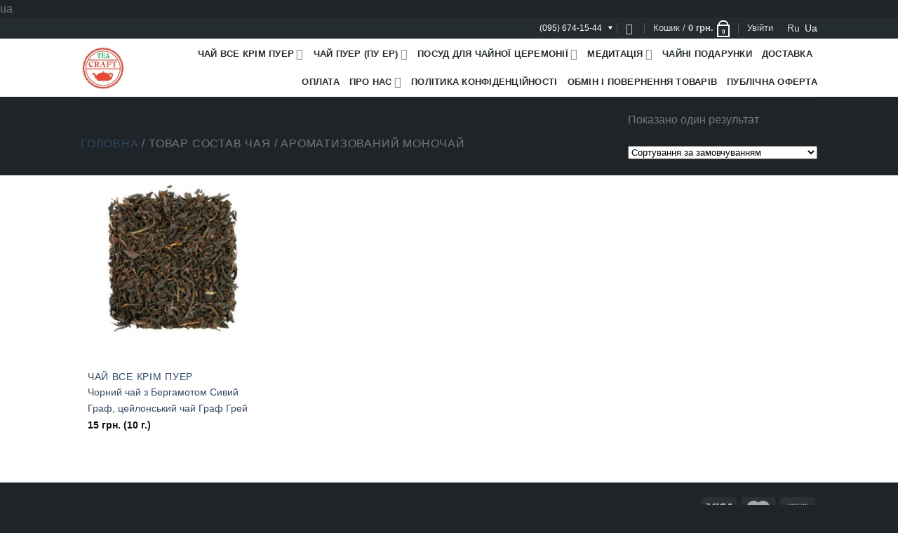

--- FILE ---
content_type: text/html; charset=UTF-8
request_url: https://teacraft.net/ua/sostav-chaya/aromatizirovannyj-monochaj-ua/
body_size: 29750
content:
<!DOCTYPE html>
<!--[if IE 9 ]><html lang="uk" class="ie9 loading-site no-js"> <![endif]-->
<!--[if IE 8 ]><html lang="uk" class="ie8 loading-site no-js"> <![endif]-->
<!--[if (gte IE 9)|!(IE)]><!--><html lang="uk" class="loading-site no-js"> <!--<![endif]--><head><script data-no-optimize="1">var litespeed_docref=sessionStorage.getItem("litespeed_docref");litespeed_docref&&(Object.defineProperty(document,"referrer",{get:function(){return litespeed_docref}}),sessionStorage.removeItem("litespeed_docref"));</script> <meta name="google-site-verification" content="MCDHvemVm9sqEm9lmTZS_WfnvtHiO-JfosomgpZd6mk" /><meta charset="UTF-8" /><style id="litespeed-ccss">.screen-reader-text{clip:rect(1px,1px,1px,1px);word-wrap:normal!important;border:0;-webkit-clip-path:inset(50%);clip-path:inset(50%);height:1px;margin:-1px;overflow:hidden;overflow-wrap:normal!important;padding:0;position:absolute!important;width:1px}:root{--yith-wcan-filters_colors_titles:#434343;--yith-wcan-filters_colors_background:#fff;--yith-wcan-filters_colors_accent:#a7144c;--yith-wcan-filters_colors_accent_r:167;--yith-wcan-filters_colors_accent_g:20;--yith-wcan-filters_colors_accent_b:76;--yith-wcan-color_swatches_border_radius:100%;--yith-wcan-color_swatches_size:30px;--yith-wcan-labels_style_background:#fff;--yith-wcan-labels_style_background_hover:#a7144c;--yith-wcan-labels_style_background_active:#a7144c;--yith-wcan-labels_style_text:#434343;--yith-wcan-labels_style_text_hover:#fff;--yith-wcan-labels_style_text_active:#fff;--yith-wcan-anchors_style_text:#434343;--yith-wcan-anchors_style_text_hover:#a7144c;--yith-wcan-anchors_style_text_active:#a7144c}body{--wp--preset--color--black:#000;--wp--preset--color--cyan-bluish-gray:#abb8c3;--wp--preset--color--white:#fff;--wp--preset--color--pale-pink:#f78da7;--wp--preset--color--vivid-red:#cf2e2e;--wp--preset--color--luminous-vivid-orange:#ff6900;--wp--preset--color--luminous-vivid-amber:#fcb900;--wp--preset--color--light-green-cyan:#7bdcb5;--wp--preset--color--vivid-green-cyan:#00d084;--wp--preset--color--pale-cyan-blue:#8ed1fc;--wp--preset--color--vivid-cyan-blue:#0693e3;--wp--preset--color--vivid-purple:#9b51e0;--wp--preset--gradient--vivid-cyan-blue-to-vivid-purple:linear-gradient(135deg,rgba(6,147,227,1) 0%,#9b51e0 100%);--wp--preset--gradient--light-green-cyan-to-vivid-green-cyan:linear-gradient(135deg,#7adcb4 0%,#00d082 100%);--wp--preset--gradient--luminous-vivid-amber-to-luminous-vivid-orange:linear-gradient(135deg,rgba(252,185,0,1) 0%,rgba(255,105,0,1) 100%);--wp--preset--gradient--luminous-vivid-orange-to-vivid-red:linear-gradient(135deg,rgba(255,105,0,1) 0%,#cf2e2e 100%);--wp--preset--gradient--very-light-gray-to-cyan-bluish-gray:linear-gradient(135deg,#eee 0%,#a9b8c3 100%);--wp--preset--gradient--cool-to-warm-spectrum:linear-gradient(135deg,#4aeadc 0%,#9778d1 20%,#cf2aba 40%,#ee2c82 60%,#fb6962 80%,#fef84c 100%);--wp--preset--gradient--blush-light-purple:linear-gradient(135deg,#ffceec 0%,#9896f0 100%);--wp--preset--gradient--blush-bordeaux:linear-gradient(135deg,#fecda5 0%,#fe2d2d 50%,#6b003e 100%);--wp--preset--gradient--luminous-dusk:linear-gradient(135deg,#ffcb70 0%,#c751c0 50%,#4158d0 100%);--wp--preset--gradient--pale-ocean:linear-gradient(135deg,#fff5cb 0%,#b6e3d4 50%,#33a7b5 100%);--wp--preset--gradient--electric-grass:linear-gradient(135deg,#caf880 0%,#71ce7e 100%);--wp--preset--gradient--midnight:linear-gradient(135deg,#020381 0%,#2874fc 100%);--wp--preset--duotone--dark-grayscale:url('#wp-duotone-dark-grayscale');--wp--preset--duotone--grayscale:url('#wp-duotone-grayscale');--wp--preset--duotone--purple-yellow:url('#wp-duotone-purple-yellow');--wp--preset--duotone--blue-red:url('#wp-duotone-blue-red');--wp--preset--duotone--midnight:url('#wp-duotone-midnight');--wp--preset--duotone--magenta-yellow:url('#wp-duotone-magenta-yellow');--wp--preset--duotone--purple-green:url('#wp-duotone-purple-green');--wp--preset--duotone--blue-orange:url('#wp-duotone-blue-orange');--wp--preset--font-size--small:13px;--wp--preset--font-size--medium:20px;--wp--preset--font-size--large:36px;--wp--preset--font-size--x-large:42px;--wp--preset--spacing--20:.44rem;--wp--preset--spacing--30:.67rem;--wp--preset--spacing--40:1rem;--wp--preset--spacing--50:1.5rem;--wp--preset--spacing--60:2.25rem;--wp--preset--spacing--70:3.38rem;--wp--preset--spacing--80:5.06rem;--wp--preset--shadow--natural:6px 6px 9px rgba(0,0,0,.2);--wp--preset--shadow--deep:12px 12px 50px rgba(0,0,0,.4);--wp--preset--shadow--sharp:6px 6px 0px rgba(0,0,0,.2);--wp--preset--shadow--outlined:6px 6px 0px -3px rgba(255,255,255,1),6px 6px rgba(0,0,0,1);--wp--preset--shadow--crisp:6px 6px 0px rgba(0,0,0,1)}.pull-right{float:right}.pull-left{float:left}.mfp-hide{display:none!important}button::-moz-focus-inner{padding:0;border:0}html{font-family:sans-serif;-ms-text-size-adjust:100%;-webkit-text-size-adjust:100%}body{margin:0}footer,header,main{display:block}a{background-color:transparent}strong{font-weight:inherit}strong{font-weight:bolder}small{font-size:80%;display:inline-block}img{border-style:none}svg:not(:root){overflow:hidden}button,input{font:inherit}button,input{overflow:visible}button{text-transform:none}button,[type=submit]{-webkit-appearance:button}button::-moz-focus-inner,input::-moz-focus-inner{border:0;padding:0}button:-moz-focusring,input:-moz-focusring{outline:1px dotted ButtonText}[type=checkbox]{box-sizing:border-box;padding:0}[type=search]{-webkit-appearance:textfield}[type=search]::-webkit-search-cancel-button,[type=search]::-webkit-search-decoration{-webkit-appearance:none}*,*:before,*:after{box-sizing:border-box}html{box-sizing:border-box;background-attachment:fixed}body{color:#777;scroll-behavior:smooth;-webkit-font-smoothing:antialiased;-moz-osx-font-smoothing:grayscale}img{max-width:100%;height:auto;display:inline-block;vertical-align:middle}a,button,input{-ms-touch-action:manipulation;touch-action:manipulation}.col{position:relative;margin:0;padding:0 15px 30px;width:100%}.col-inner{position:relative;margin-left:auto;margin-right:auto;width:100%;background-position:50% 50%;background-size:cover;background-repeat:no-repeat;-ms-flex:1 0 auto;flex:1 0 auto}@media screen and (min-width:850px){.col:first-child .col-inner{margin-left:auto;margin-right:0}.col+.col .col-inner{margin-right:auto;margin-left:0}}@media screen and (max-width:849px){.col{padding-bottom:30px}}@media screen and (min-width:850px){.row-divided>.col+.col:not(.large-12){border-left:1px solid #ececec}}.small-columns-2>.col{max-width:50%;-ms-flex-preferred-size:50%;flex-basis:50%}@media screen and (min-width:850px){.large-6{max-width:50%;-ms-flex-preferred-size:50%;flex-basis:50%}.large-columns-4>.col{max-width:25%;-ms-flex-preferred-size:25%;flex-basis:25%}}body,.container,.row{width:100%;margin-left:auto;margin-right:auto}.container{padding-left:15px;padding-right:15px}.container,.row{max-width:1080px}.row.row-small{max-width:1065px}.row.row-large{max-width:1110px}.flex-row{-js-display:flex;display:-ms-flexbox;display:flex;-ms-flex-flow:row nowrap;flex-flow:row nowrap;-ms-flex-align:center;align-items:center;-ms-flex-pack:justify;justify-content:space-between;width:100%}.header .flex-row{height:100%}.flex-col{max-height:100%}.flex-grow{-ms-flex:1;flex:1;-ms-flex-negative:1;-ms-flex-preferred-size:auto!important}.flex-center{margin:0 auto}.flex-left{margin-right:auto}.flex-right{margin-left:auto}@media (min-width:850px){.col2-set{-js-display:flex;display:-ms-flexbox;display:flex}.col2-set>div+div{padding-left:30px}}@media all and (-ms-high-contrast:none){.payment-icon svg{max-width:50px}.nav>li>a>i{top:-1px}}.row{width:100%;-js-display:flex;display:-ms-flexbox;display:flex;-ms-flex-flow:row wrap;flex-flow:row wrap}.lightbox-content .row:not(.row-collapse){padding-left:0;padding-right:0;margin-left:-15px;margin-right:-15px;width:auto}.row-small>.col{padding:0 9.8px 19.6px;margin-bottom:0}@media screen and (min-width:850px){.row-large{padding-left:0;padding-right:0}.row-large>.col{padding:0 30px 30px;margin-bottom:0}}.nav-dropdown{position:absolute;min-width:260px;max-height:0;z-index:9;padding:20px 0 20px;opacity:0;margin:0;box-shadow:1px 1px 15px rgba(0,0,0,.15);border:2px solid #ddd;color:#777;background-color:#fff;text-align:left;display:table;left:-99999px}.nav-dropdown:after{visibility:hidden;display:block;content:"";clear:both;height:0}.nav-dropdown li{display:block;margin:0;vertical-align:top}.nav-dropdown>li.html{min-width:260px}.nav-dropdown>li>a{width:auto;display:block;padding:10px 20px;line-height:1.3}.nav-dropdown>li:last-child:not(.nav-dropdown-col)>a{border-bottom:0!important}.nav-dropdown.nav-dropdown-default>li>a{padding-left:0;padding-right:0;margin:0 10px;border-bottom:1px solid #ececec}.nav-dropdown-default{padding:20px}.nav-dropdown-has-arrow li.has-dropdown:after,.nav-dropdown-has-arrow li.has-dropdown:before{bottom:-2px;z-index:10;opacity:0;left:50%;border:solid transparent;content:'';height:0;width:0;position:absolute}.nav-dropdown-has-arrow li.has-dropdown:after{border-color:rgba(221,221,221,0);border-bottom-color:#fff;border-width:8px;margin-left:-8px}.nav-dropdown-has-arrow li.has-dropdown:before{z-index:-999;border-bottom-color:#ddd;border-width:11px;margin-left:-11px}.nav p{margin:0;padding-bottom:0}.nav,.nav ul:not(.nav-dropdown){margin:0;padding:0}.nav{width:100%;position:relative;display:inline-block;display:-ms-flexbox;display:flex;-ms-flex-flow:row wrap;flex-flow:row wrap;-ms-flex-align:center;align-items:center}.nav>li{display:inline-block;list-style:none;margin:0;padding:0;position:relative;margin:0 7px}.nav>li>a{padding:10px 0;display:inline-block;display:-ms-inline-flexbox;display:inline-flex;-ms-flex-wrap:wrap;flex-wrap:wrap;-ms-flex-align:center;align-items:center}.nav.nav-small>li>a{vertical-align:top;padding-top:5px;padding-bottom:5px;font-weight:400}.nav-small.nav>li.html{font-size:.75em}.nav-center{-ms-flex-pack:center;justify-content:center}.nav-left{-ms-flex-pack:start;justify-content:flex-start}.nav-right{-ms-flex-pack:end;justify-content:flex-end}@media (max-width:849px){.medium-nav-center{-ms-flex-pack:center;justify-content:center}}.nav>li>a,.nav-dropdown>li>a{color:rgba(102,102,102,.85)}.nav-dropdown>li>a{display:block}.nav li:first-child{margin-left:0!important}.nav li:last-child{margin-right:0!important}.nav-uppercase>li>a{letter-spacing:.02em;text-transform:uppercase;font-weight:bolder}@media (min-width:850px){.nav-divided>li{margin:0 .7em}.nav-divided>li+li>a:after{content:"";position:absolute;top:50%;width:1px;border-left:1px solid rgba(0,0,0,.1);height:15px;margin-top:-7px;left:-1em}}li.html form,li.html input{margin:0}.nav.nav-vertical{-ms-flex-flow:column;flex-flow:column}.nav.nav-vertical li{list-style:none;margin:0;width:100%}.nav-vertical li li{font-size:1em;padding-left:.5em}.nav-vertical>li{display:-ms-flexbox;display:flex;-ms-flex-flow:row wrap;flex-flow:row wrap;-ms-flex-align:center;align-items:center}.nav-vertical>li ul{width:100%}.nav-vertical>li>ul>li a,.nav-vertical>li>a{display:block;width:auto;-ms-flex-positive:1;flex-grow:1}.nav-vertical>li.html{padding-top:1em;padding-bottom:1em}.nav-vertical>li>ul li a{color:#666}.nav-vertical>li>ul{margin:0 0 2em;padding-left:1em}.nav .children{position:fixed;opacity:0;left:-99999px;-ms-transform:translateX(-10px);transform:translateX(-10px)}.nav-sidebar.nav-vertical>li+li{border-top:1px solid #ececec}.nav-vertical>li+li{border-top:1px solid #ececec}.nav-vertical .social-icons,.nav-vertical .header-button{display:block;width:100%}.box{width:100%;position:relative;margin:0 auto}.box-text{padding-top:.7em;padding-bottom:1.4em;position:relative;width:100%;font-size:.9em}@media (max-width:549px){.box-text{font-size:85%}}.box-image{position:relative;height:auto;margin:0 auto;overflow:hidden;-webkit-mask-image:url([data-uri])}.box-text.text-center{padding-left:10px;padding-right:10px}.button,button,input[type=submit]{position:relative;display:inline-block;background-color:transparent;text-transform:uppercase;font-size:.97em;letter-spacing:.03em;-ms-touch-action:none;touch-action:none;font-weight:bolder;text-align:center;color:currentColor;text-decoration:none;border:1px solid transparent;vertical-align:middle;border-radius:0;margin-top:0;margin-right:1em;text-shadow:none;line-height:2.4em;min-height:2.5em;padding:0 1.2em;max-width:100%;text-rendering:optimizeLegibility;box-sizing:border-box}.button span{display:inline-block;line-height:1.6}.button.is-outline{line-height:2.19em}.button,input[type=submit],input[type=submit].button{color:#fff;background-color:#446084;background-color:var(--primary-color);border-color:rgba(0,0,0,.05)}.button.is-outline{border:2px solid currentColor;background-color:transparent}.is-outline{color:silver}input[type=submit],input[type=submit].button,input[type=submit],.primary{background-color:#446084}.secondary{background-color:#d26e4b}.header-button{display:inline-block}.header-button .is-outline:not(:hover){color:#999}.header-button .button{margin:0}.flex-col button,.flex-col .button,.flex-col input{margin-bottom:0}.is-divider{height:3px;display:block;background-color:rgba(0,0,0,.1);margin:1em 0 1em;width:100%;max-width:30px}form{margin-bottom:0}input[type=email],input[type=search],input[type=text],input[type=password]{box-sizing:border-box;border:1px solid #ddd;padding:0 .75em;height:2.507em;font-size:.97em;border-radius:0;max-width:100%;width:100%;vertical-align:middle;background-color:#fff;color:#333;box-shadow:inset 0 1px 2px rgba(0,0,0,.1)}input[type=email],input[type=search],input[type=text]{-webkit-appearance:none;-moz-appearance:none;appearance:none}label{font-weight:700;display:block;font-size:.9em;margin-bottom:.4em}input[type=checkbox]{display:inline;margin-right:10px;font-size:16px}.links>li>a:before,i[class^=icon-]{font-family:'fl-icons'!important;font-display:block;speak:none!important;margin:0;padding:0;display:inline-block;font-style:normal!important;font-weight:400!important;font-variant:normal!important;text-transform:none!important;position:relative;line-height:1.2}button i,.button i{vertical-align:middle;top:-1.5px}a.icon:not(.button){font-family:sans-serif;margin-left:.25em;margin-right:.25em;font-size:1.2em}.button.icon{margin-left:.12em;margin-right:.12em;min-width:2.5em;padding-left:.6em;padding-right:.6em;display:inline-block}.button.icon i{font-size:1.2em}.nav>li>a>i{vertical-align:middle;font-size:20px}.nav-small>li>a>i{font-size:1em}.nav>li>a>i.icon-search{font-size:1.2em}.nav>li>a>i.icon-menu{font-size:1.9em}.nav>li.has-icon>a>i{min-width:1em}.has-dropdown .icon-angle-down{font-size:16px;margin-left:.2em;opacity:.6}.image-icon{display:inline-block;height:auto;vertical-align:middle;position:relative}span+.image-icon{margin-left:10px}.nav-small .image-icon{width:16px;height:16px;margin:0 5px}img{opacity:1}.lightbox-content{background-color:#fff;max-width:875px;margin:0 auto;transform:translateZ(0);box-shadow:3px 3px 20px 0 rgba(0,0,0,.15);position:relative}.lightbox-content .lightbox-inner{padding:30px 20px}.mfp-hide{display:none!important}label{color:#222}a{color:#334862;text-decoration:none}a.plain{color:currentColor}.dark a{color:currentColor}ul.links{margin:5px 0;font-size:.85em}ul.links li{margin:0 .4em;display:inline-block}ul.links li a{color:currentColor}ul.links li:before{font-family:'fl-icons';display:inline-block;margin-right:5px}ul.links li:first-child{margin-left:0}ul.links li:last-child{margin-right:0}ul{list-style:disc}ul{margin-top:0;padding:0}ul ul{margin:1.5em 0 1.5em 3em}li{margin-bottom:.6em}.button,button,input{margin-bottom:1em}form,p,ul{margin-bottom:1.3em}form p{margin-bottom:.5em}body{line-height:1.6}h1,h3,h4,h6{color:#555;width:100%;margin-top:0;margin-bottom:.5em;text-rendering:optimizeSpeed}h1{font-size:1.7em;line-height:1.3}h3{font-size:1.25em}h4{font-size:1.125em}h6{font-size:.85em;opacity:.8}@media (max-width:549px){h1{font-size:1.4em}h3{font-size:1em}}p{margin-top:0}.uppercase,h6{line-height:1.05;letter-spacing:.05em;text-transform:uppercase}.is-normal{font-weight:400}.uppercase{line-height:1.2;text-transform:uppercase}.is-small{font-size:.8em}.is-xsmall{font-size:.7em}.box-text h6{line-height:1.3;margin-top:.1em;margin-bottom:.1em}.box-text p{margin-top:.1em;margin-bottom:.1em}.nav>li>a{font-size:.8em}.nav>li.html{font-size:.85em}.container:after,.row:after,.clearfix:after{content:"";display:table;clear:both}@media (max-width:549px){.small-text-center{text-align:center!important;width:100%!important;float:none!important}}@media (min-width:850px){.show-for-medium{display:none!important}}@media (max-width:849px){.hide-for-medium{display:none!important}.medium-text-center .pull-left,.medium-text-center .pull-right{float:none}.medium-text-center{text-align:center!important;width:100%!important;float:none!important}}.full-width{width:100%!important;max-width:100%!important;padding-left:0!important;padding-right:0!important;display:block}.pull-right{float:right;margin-right:0!important}.pull-left{float:left;margin-left:0!important}.mb-0{margin-bottom:0!important}.ml-0{margin-left:0!important}.pb-0{padding-bottom:0!important}.inner-padding{padding:30px}.text-left{text-align:left}.text-center{text-align:center}.text-center>div,.text-center .is-divider{margin-left:auto;margin-right:auto}.relative{position:relative!important}.fill{position:absolute;top:0;left:0;height:100%;right:0;bottom:0;padding:0!important;margin:0!important}.pull-right{float:right}.pull-left{float:left}.z-top{z-index:9995}.inline-block{display:inline-block}.op-6{opacity:.6}.no-scrollbar{-ms-overflow-style:-ms-autohiding-scrollbar}.no-scrollbar::-webkit-scrollbar{width:0!important;height:0!important}.screen-reader-text{clip:rect(1px,1px,1px,1px);position:absolute!important;height:1px;width:1px;overflow:hidden}.show-on-hover{opacity:0;filter:blur(0)}.dark{color:#f1f1f1}.nav-dark .nav>li>a{color:rgba(255,255,255,.8)}.nav-dark .nav-divided>li+li>a:after{border-color:rgba(255,255,255,.2)}.nav-dark .nav>li.html{color:#fff}.nav-dark span.amount{color:currentColor}html{overflow-x:hidden}#main{background-color:#fff;position:relative}.page-wrapper{padding-top:30px;padding-bottom:30px}.header,.header-wrapper{width:100%;z-index:30;position:relative;background-size:cover;background-position:50% 0}.header-bg-color{background-color:rgba(255,255,255,.9)}.header-top{display:-ms-flexbox;display:flex;-ms-flex-align:center;align-items:center;-ms-flex-wrap:no-wrap;flex-wrap:no-wrap}.header-bg-image,.header-bg-color{background-position:50% 0}.header-top{background-color:#446084;z-index:11;position:relative;min-height:20px}.header-main{z-index:10;position:relative}.top-divider{margin-bottom:-1px;border-top:1px solid currentColor;opacity:.1}.footer-wrapper{width:100%;position:relative}.footer-secondary{padding:7.5px 0}.absolute-footer,html{background-color:#5b5b5b}.absolute-footer{color:rgba(0,0,0,.5);padding:10px 0 15px;font-size:.9em}.absolute-footer.dark{color:rgba(255,255,255,.5)}.absolute-footer ul{padding-bottom:5px;opacity:.8;border-bottom:1px solid #ddd}.absolute-footer.dark ul{border-color:rgba(255,255,255,.08)}.logo{line-height:1;margin:0}.logo a{text-decoration:none;display:block;color:#446084;font-size:32px;text-transform:uppercase;font-weight:bolder;margin:0}.logo img{display:block;width:auto}.header-logo-dark{display:none!important}.logo-left .logo{margin-left:0;margin-right:30px}@media screen and (max-width:849px){.header-inner .nav{-ms-flex-wrap:nowrap;flex-wrap:nowrap}.medium-logo-center .flex-left{-ms-flex-order:1;order:1;-ms-flex:1 1 0px;flex:1 1 0}.medium-logo-center .logo{-ms-flex-order:2;order:2;text-align:center;margin:0 15px}.medium-logo-center .logo img{margin:0 auto}.medium-logo-center .flex-right{-ms-flex:1 1 0px;flex:1 1 0;-ms-flex-order:3;order:3}}.page-title{position:relative}.page-title-inner{position:relative;padding-top:20px;min-height:60px}.payment-icon{display:inline-block;opacity:.6;border-radius:5px;background-color:rgba(0,0,0,.1);padding-bottom:0;padding:3px 5px 5px;margin:3px 3px 0}.payment-icon svg{vertical-align:middle;height:20px;width:auto!important}.dark .payment-icon{background-color:rgba(255,255,255,.1)}.dark .payment-icon svg{fill:#fff}.searchform-wrapper form{margin-bottom:0}.searchform-wrapper:not(.form-flat) .submit-button{border-top-left-radius:0!important;border-bottom-left-radius:0!important}.searchform{position:relative}.searchform .button.icon{margin:0}.searchform .button.icon i{font-size:1.2em}.searchform-wrapper{width:100%}.header .search-form .live-search-results{text-align:left;color:#111;top:105%;box-shadow:0 0 10px 0 rgba(0,0,0,.1);left:0;right:0;background-color:rgba(255,255,255,.95);position:absolute}.header li .html .live-search-results{top:0;position:relative;box-shadow:none;background-color:transparent}.icon-menu:before{content:"\e800"}.icon-angle-down:before{content:"\f107"}.icon-twitter:before{content:"\e001"}.icon-envelop:before{content:"\e003"}.icon-facebook:before{content:"\e002"}.icon-instagram:before{content:"\e00e"}.icon-search:before{content:"\e012"}.social-icons{display:inline-block;vertical-align:middle;font-size:.85em;color:#999}.html .social-icons{font-size:1em}.social-icons i{min-width:1em}.woocommerce-form-login .button{margin-bottom:0}.woocommerce-privacy-policy-text{font-size:85%}p.form-row-wide{clear:both}.woocommerce-form-register .woocommerce-privacy-policy-text{margin-bottom:1.5em}span.amount{white-space:nowrap;color:#111;font-weight:700}.header-cart-title span.amount{color:currentColor}.cart-icon{display:inline-block}.cart-icon strong{border-radius:0;font-weight:700;margin:.3em 0;border:2px solid #446084;color:#446084;position:relative;display:inline-block;vertical-align:middle;text-align:center;width:2.2em;height:2.2em;font-size:1em;line-height:1.9em;font-family:Helvetica,Arial,Sans-serif}.cart-icon strong:after{bottom:100%;margin-bottom:0;margin-left:-7px;height:8px;width:14px;left:50%;content:' ';position:absolute;border:2px solid #446084;border-top-left-radius:99px;border-top-right-radius:99px;border-bottom:0}.nav-small .cart-icon{font-size:.66em}.nav-dark .cart-icon strong{color:#fff;border-color:#fff}.nav-dark .cart-icon strong:after{border-color:#fff}:root{--primary-color:#446084}.header-main{height:83px}#logo img{max-height:83px}#logo{width:176px}.header-top{min-height:20px}.search-form{width:100%}.header-bg-color,.header-wrapper{background-color:rgba(255,255,255,.9)}@media (max-width:549px){.header-main{height:70px}#logo img{max-height:70px}}.header-top{background-color:#252c30!important}@media screen and (max-width:549px){body{font-size:100%}}body{font-family:"Roboto",sans-serif}body{font-weight:0}.nav>li>a{font-family:"Roboto",sans-serif}.nav>li>a{font-weight:700}h1,h3,h4,h6{font-family:"Merriweather",sans-serif}h1,h3,h4,h6{font-weight:700}:root{--wpforms-field-border-radius:3px;--wpforms-field-background-color:#fff;--wpforms-field-border-color:rgba(0,0,0,.25);--wpforms-field-text-color:rgba(0,0,0,.7);--wpforms-label-color:rgba(0,0,0,.85);--wpforms-label-sublabel-color:rgba(0,0,0,.55);--wpforms-label-error-color:#d63637;--wpforms-button-border-radius:3px;--wpforms-button-background-color:#066aab;--wpforms-button-text-color:#fff;--wpforms-field-size-input-height:43px;--wpforms-field-size-input-spacing:15px;--wpforms-field-size-font-size:16px;--wpforms-field-size-line-height:19px;--wpforms-field-size-padding-h:14px;--wpforms-field-size-checkbox-size:16px;--wpforms-field-size-sublabel-spacing:5px;--wpforms-field-size-icon-size:1;--wpforms-label-size-font-size:16px;--wpforms-label-size-line-height:19px;--wpforms-label-size-sublabel-font-size:14px;--wpforms-label-size-sublabel-line-height:17px;--wpforms-button-size-font-size:17px;--wpforms-button-size-height:41px;--wpforms-button-size-padding-h:15px;--wpforms-button-size-margin-top:10px}html,body{width:100%;height:100%;position:relative}#main{-webkit-box-flex:1;-ms-flex:1;flex:1}body{font-family:'Roboto',sans-serif}h1,h3,h4,h6{font-family:'Merriweather',serif}.nav li a{font-family:'Roboto',sans-serif}input[type=submit],input[type=submit].button,input[type=submit],.primary{background-color:#88b44e}.cart-icon strong{color:#88b44e;border-color:#88b44e}.cart-icon strong:after{border-color:#88b44e}.absolute-footer,html{background-color:#1e2427}.button,input[type=submit],input[type=submit].button{background-color:#88b44e}.header-top{background-color:#252c30}.nav>li>a,.nav-dropdown>li>a{color:#252c30}.header-phone{position:relative}.header-phone a{color:#fff;padding:5px;box-sizing:border-box;display:block}.header-phone-items{position:absolute;top:100%;left:-15px;background-color:#202629;z-index:2;min-width:100%;white-space:nowrap;padding:5px 15px;visibility:hidden;opacity:0}.header-phone-items a{display:block}.header-phone-current{position:relative;padding-right:10px}.header-phone-current:after{content:"";width:0;height:0;border-style:solid;border-width:5px 3px 0;border-color:#fff transparent transparent;position:absolute;right:0;top:50%;transform:translate(0,-50%)}.show-on-hover{opacity:0!important}.tea-modal-overlay{position:fixed;width:100%;min-height:100vh;background-color:#000;z-index:999;left:0;top:0;visibility:hidden;opacity:0}.tea-modal{position:fixed;left:50%;top:40%;transform:translate(-50%,-50%);z-index:99999999;overflow-y:auto;visibility:hidden;opacity:0}.tea-modal-inner{padding:35px;box-sizing:border-box;max-width:500px;width:100%;background-color:#fff}.tea-modal-inner h4{font-size:16px}.tea-modal-inner-title{margin-bottom:25px}.tea-modal-inner form .mc4wp-form-fields{display:flex;margin:0}.tea-modal-inner form input[type=email]{flex:1}.tea-modal-inner form input[type=submit]{height:30px;margin:0;color:#fff}.tea-modal-close{width:40px;height:40px;border:none;background-color:transparent;text-align:center;font-size:16px;position:absolute;right:0;top:0;z-index:99;font-size:20px;line-height:40px}.header,.header-wrapper{background-color:#fff!important}.tea_langs{display:flex;align-items:center;margin:0 0 0 20px;padding:0;list-style-type:none;color:#fff;position:relative;top:4px;text-transform:capitalize;font-size:14px}.tea_langs li:not(:last-child){margin-right:7px}.tea_langs li.current-lang a{opacity:1}.tea_langs li a{color:#fff;opacity:.8}@media (max-width:849px){#top-bar{display:block!important}.tea_langs{margin:0}}@media screen and (max-width:768px){.tea-modal-inner form .mc4wp-form-fields{flex-direction:column}.tea-modal-inner form input[type=email]{margin-bottom:15px;width:100%;padding:10px 15px}.tea-modal-inner form input[type=submit]{width:100%}.tea-modal{width:90%}.tea-modal-inner h4{font-size:14px}}</style><link rel="preload" data-asynced="1" data-optimized="2" as="style" onload="this.onload=null;this.rel='stylesheet'" href="https://teacraft.net/wp-content/litespeed/ucss/6f81ee88e7f794b1af83f80ed1f3a401.css?ver=5e8c1" /><script type="litespeed/javascript">!function(a){"use strict";var b=function(b,c,d){function e(a){return h.body?a():void setTimeout(function(){e(a)})}function f(){i.addEventListener&&i.removeEventListener("load",f),i.media=d||"all"}var g,h=a.document,i=h.createElement("link");if(c)g=c;else{var j=(h.body||h.getElementsByTagName("head")[0]).childNodes;g=j[j.length-1]}var k=h.styleSheets;i.rel="stylesheet",i.href=b,i.media="only x",e(function(){g.parentNode.insertBefore(i,c?g:g.nextSibling)});var l=function(a){for(var b=i.href,c=k.length;c--;)if(k[c].href===b)return a();setTimeout(function(){l(a)})};return i.addEventListener&&i.addEventListener("load",f),i.onloadcssdefined=l,l(f),i};"undefined"!=typeof exports?exports.loadCSS=b:a.loadCSS=b}("undefined"!=typeof global?global:this);!function(a){if(a.loadCSS){var b=loadCSS.relpreload={};if(b.support=function(){try{return a.document.createElement("link").relList.supports("preload")}catch(b){return!1}},b.poly=function(){for(var b=a.document.getElementsByTagName("link"),c=0;c<b.length;c++){var d=b[c];"preload"===d.rel&&"style"===d.getAttribute("as")&&(a.loadCSS(d.href,d,d.getAttribute("media")),d.rel=null)}},!b.support()){b.poly();var c=a.setInterval(b.poly,300);a.addEventListener&&a.addEventListener("load",function(){b.poly(),a.clearInterval(c)}),a.attachEvent&&a.attachEvent("onload",function(){a.clearInterval(c)})}}}(this);</script> <link rel="profile" href="https://gmpg.org/xfn/11" /><link rel="pingback" href="https://teacraft.net/xmlrpc.php" /> <script type="litespeed/javascript">(function(html){html.className=html.className.replace(/\bno-js\b/,'js')})(document.documentElement)</script> <meta name='robots' content='index, follow, max-image-preview:large, max-snippet:-1, max-video-preview:-1' /><link rel="alternate" href="https://teacraft.net/sostav-chaya/aromatizirovannyj-monochaj/" hreflang="ru" /><link rel="alternate" href="https://teacraft.net/ua/sostav-chaya/aromatizirovannyj-monochaj-ua/" hreflang="uk" /><meta name="viewport" content="width=device-width, initial-scale=1, maximum-scale=1" /><title>Aроматизований моночай &#8211; Teacraft</title><meta name="description" content="Большой выбор китайских чаев и кофе в интернет-магазине Teacraft Киев, Святошин. Работаем в военное время. Доставка по Киеву и Украине. Звоните и приезжайте" /><link rel="canonical" href="https://teacraft.net/ua/sostav-chaya/aromatizirovannyj-monochaj-ua/" /><meta property="og:locale" content="uk_UA" /><meta property="og:locale:alternate" content="ru_RU" /><meta property="og:type" content="article" /><meta property="og:title" content="Архивы Aроматизований моночай" /><meta property="og:description" content="Большой выбор китайских чаев и кофе в интернет-магазине Teacraft Киев, Святошин. Работаем в военное время. Доставка по Киеву и Украине. Звоните и приезжайте" /><meta property="og:url" content="https://teacraft.net/ua/sostav-chaya/aromatizirovannyj-monochaj-ua/" /><meta property="og:site_name" content="Teacraft" /><meta property="og:image" content="https://teacraft.net/wp-content/uploads/2024/03/shu-hors-4.jpg" /><meta property="og:image:width" content="550" /><meta property="og:image:height" content="700" /><meta property="og:image:type" content="image/jpeg" /><meta name="twitter:card" content="summary_large_image" /> <script type="application/ld+json" class="yoast-schema-graph">{"@context":"https://schema.org","@graph":[{"@type":"CollectionPage","@id":"https://teacraft.net/ua/sostav-chaya/aromatizirovannyj-monochaj-ua/","url":"https://teacraft.net/ua/sostav-chaya/aromatizirovannyj-monochaj-ua/","name":"Aроматизований моночай &#8211; Teacraft","isPartOf":{"@id":"https://teacraft.net/ua/tea-shop/#website"},"primaryImageOfPage":{"@id":"https://teacraft.net/ua/sostav-chaya/aromatizirovannyj-monochaj-ua/#primaryimage"},"image":{"@id":"https://teacraft.net/ua/sostav-chaya/aromatizirovannyj-monochaj-ua/#primaryimage"},"thumbnailUrl":"https://teacraft.net/wp-content/uploads/2020/02/bergamot-500x500-1.jpg","description":"Большой выбор китайских чаев и кофе в интернет-магазине Teacraft Киев, Святошин. Работаем в военное время. Доставка по Киеву и Украине. Звоните и приезжайте","breadcrumb":{"@id":"https://teacraft.net/ua/sostav-chaya/aromatizirovannyj-monochaj-ua/#breadcrumb"},"inLanguage":"uk"},{"@type":"ImageObject","inLanguage":"uk","@id":"https://teacraft.net/ua/sostav-chaya/aromatizirovannyj-monochaj-ua/#primaryimage","url":"https://teacraft.net/wp-content/uploads/2020/02/bergamot-500x500-1.jpg","contentUrl":"https://teacraft.net/wp-content/uploads/2020/02/bergamot-500x500-1.jpg","width":500,"height":500},{"@type":"BreadcrumbList","@id":"https://teacraft.net/ua/sostav-chaya/aromatizirovannyj-monochaj-ua/#breadcrumb","itemListElement":[{"@type":"ListItem","position":1,"name":"Главная страница","item":"https://teacraft.net/ua/tea-shop/"},{"@type":"ListItem","position":2,"name":"Aроматизований моночай"}]},{"@type":"WebSite","@id":"https://teacraft.net/ua/tea-shop/#website","url":"https://teacraft.net/ua/tea-shop/","name":"Teacraft","description":"Інтернет-магазин китайського чаю, доставка по всій Україні – Teacraft","publisher":{"@id":"https://teacraft.net/ua/tea-shop/#organization"},"alternateName":"Teacraft","potentialAction":[{"@type":"SearchAction","target":{"@type":"EntryPoint","urlTemplate":"https://teacraft.net/ua/tea-shop/?s={search_term_string}"},"query-input":{"@type":"PropertyValueSpecification","valueRequired":true,"valueName":"search_term_string"}}],"inLanguage":"uk"},{"@type":"Organization","@id":"https://teacraft.net/ua/tea-shop/#organization","name":"Teacraft – магазин чая и кофе","url":"https://teacraft.net/ua/tea-shop/","logo":{"@type":"ImageObject","inLanguage":"uk","@id":"https://teacraft.net/ua/tea-shop/#/schema/logo/image/","url":"https://teacraft.net/wp-content/uploads/2019/12/1576238363953-1.jpg","contentUrl":"https://teacraft.net/wp-content/uploads/2019/12/1576238363953-1.jpg","width":66,"height":64,"caption":"Teacraft – магазин чая и кофе"},"image":{"@id":"https://teacraft.net/ua/tea-shop/#/schema/logo/image/"}}]}</script> <link rel='dns-prefetch' href='//www.googletagmanager.com' /><link rel='dns-prefetch' href='//fonts.googleapis.com' /> <script id="woocommerce-google-analytics-integration-gtag-js-after" type="litespeed/javascript">window.dataLayer=window.dataLayer||[];function gtag(){dataLayer.push(arguments)}
for(const mode of[{"analytics_storage":"denied","ad_storage":"denied","ad_user_data":"denied","ad_personalization":"denied","region":["AT","BE","BG","HR","CY","CZ","DK","EE","FI","FR","DE","GR","HU","IS","IE","IT","LV","LI","LT","LU","MT","NL","NO","PL","PT","RO","SK","SI","ES","SE","GB","CH"]}]||[]){gtag("consent","default",{"wait_for_update":500,...mode})}
gtag("js",new Date());gtag("set","developer_id.dOGY3NW",!0);gtag("config","UA-71639956-1",{"track_404":!0,"allow_google_signals":!0,"logged_in":!1,"linker":{"domains":[],"allow_incoming":!1},"custom_map":{"dimension1":"logged_in"}})</script> <script type="litespeed/javascript" data-src="https://teacraft.net/wp-includes/js/jquery/jquery.min.js?ver=3.7.1" id="jquery-core-js"></script> <script id="woo-dynamic-pricing-discounts-with-ai-js-extra" type="litespeed/javascript">var rtwwdpd_ajax={"ajax_url":"https:\/\/teacraft.net\/wp-admin\/admin-ajax.php","rtwwdpd_nonce":"8525940dbb"}</script> <script id="wc-add-to-cart-js-extra" type="litespeed/javascript">var wc_add_to_cart_params={"ajax_url":"\/wp-admin\/admin-ajax.php","wc_ajax_url":"\/ua\/?wc-ajax=%%endpoint%%","i18n_view_cart":"\u041f\u0435\u0440\u0435\u0433\u043b\u044f\u043d\u0443\u0442\u0438 \u043a\u043e\u0448\u0438\u043a","cart_url":"https:\/\/teacraft.net\/ua\/koshik\/","is_cart":"","cart_redirect_after_add":"no"}</script> <script id="woocommerce-js-extra" type="litespeed/javascript">var woocommerce_params={"ajax_url":"\/wp-admin\/admin-ajax.php","wc_ajax_url":"\/ua\/?wc-ajax=%%endpoint%%","i18n_password_show":"\u041f\u043e\u043a\u0430\u0437\u0430\u0442\u0438 \u043f\u0430\u0440\u043e\u043b\u044c","i18n_password_hide":"\u0421\u0445\u043e\u0432\u0430\u0442\u0438 \u043f\u0430\u0440\u043e\u043b\u044c"}</script> <link rel="https://api.w.org/" href="https://teacraft.net/wp-json/" /><style></style><meta name="google-site-verification" content="i8liYaYbBbHlrUIcM0WgJVWLEy_1fQ8h5mQZZK8MJuU" />
<!--[if IE]><link rel="stylesheet" type="text/css" href="https://teacraft.net/wp-content/themes/flatsome/assets/css/ie-fallback.css"><script src="//cdnjs.cloudflare.com/ajax/libs/html5shiv/3.6.1/html5shiv.js"></script><script>var head = document.getElementsByTagName('head')[0],style = document.createElement('style');style.type = 'text/css';style.styleSheet.cssText = ':before,:after{content:none !important';head.appendChild(style);setTimeout(function(){head.removeChild(style);}, 0);</script><script src="https://teacraft.net/wp-content/themes/flatsome/assets/libs/ie-flexibility.js"></script><![endif]-->	<noscript><style>.woocommerce-product-gallery{ opacity: 1 !important; }</style></noscript><link rel="icon" href="https://teacraft.net/wp-content/uploads/2019/12/cropped-teacraft-logo-1-32x32.png" sizes="32x32" /><link rel="icon" href="https://teacraft.net/wp-content/uploads/2019/12/cropped-teacraft-logo-1-192x192.png" sizes="192x192" /><link rel="apple-touch-icon" href="https://teacraft.net/wp-content/uploads/2019/12/cropped-teacraft-logo-1-180x180.png" /><meta name="msapplication-TileImage" content="https://teacraft.net/wp-content/uploads/2019/12/cropped-teacraft-logo-1-270x270.png" /><link rel="preload" href="https://teacraft.net/wp-content/themes/flatsome/assets/css/icons/fl-icons.woff2" as="font" type="font/woff2" crossorigin="anonymous">
 <script type="litespeed/javascript" data-src="https://www.googletagmanager.com/gtag/js?id=UA-71639956-1"></script> <script type="litespeed/javascript">window.dataLayer=window.dataLayer||[];function gtag(){dataLayer.push(arguments)}
gtag('js',new Date());gtag('config','UA-71639956-1')</script>  <script type="litespeed/javascript">!function(f,b,e,v,n,t,s){if(f.fbq)return;n=f.fbq=function(){n.callMethod?n.callMethod.apply(n,arguments):n.queue.push(arguments)};if(!f._fbq)f._fbq=n;n.push=n;n.loaded=!0;n.version='2.0';n.queue=[];t=b.createElement(e);t.async=!0;t.src=v;s=b.getElementsByTagName(e)[0];s.parentNode.insertBefore(t,s)}(window,document,'script','https://connect.facebook.net/en_US/fbevents.js');fbq('init','500998850882654');fbq('track','PageView')</script> <noscript>
<img height="1" width="1"
src="https://www.facebook.com/tr?id=500998850882654&ev=PageView
&noscript=1"/>
</noscript></head><body data-rsssl=1 class="archive tax-pa_sostav-chaya term-aromatizirovannyj-monochaj-ua term-2687 wp-theme-flatsome theme-flatsome woocommerce woocommerce-page woocommerce-demo-store woocommerce-no-js lightbox nav-dropdown-has-arrow" ua>
ua
<a class="skip-link screen-reader-text" href="#main">Skip to content</a><div id="wrapper wrapper-custom-page"><header id="header" class="header has-sticky sticky-jump"><div class="header-wrapper"><div id="top-bar" class="header-top hide-for-sticky nav-dark"><div class="flex-row container"><div class="flex-col hide-for-medium flex-left"><ul class="nav nav-left medium-nav-center nav-small  nav-divided"></ul></div><div class="flex-col hide-for-medium flex-center"><ul class="nav nav-center nav-small  nav-divided"></ul></div><div class="flex-col hide-for-medium flex-right"><ul class="nav top-bar-nav nav-right nav-small  nav-divided"><li class="html custom html_nav_position_text"><div class="header-phone"><div class="header-phone-current">
<a href="tel:0956741544">(095) 674-15-44</a></div><div class="header-phone-items">
<a href="tel:0967752116">(096) 775-21-16</a>
<a href="tel:0937702528">(093) 770-25-28</a></div></div></li><li class="header-search header-search-lightbox has-icon">
<a href="#search-lightbox" aria-label="Пошук" data-open="#search-lightbox" data-focus="input.search-field"
class="is-small">
<i class="icon-search" style="font-size:16px;"></i></a><div id="search-lightbox" class="mfp-hide dark text-center"><div class="searchform-wrapper ux-search-box relative is-large"><form role="search" method="get" class="searchform" action="https://teacraft.net/ua/"><div class="flex-row relative"><div class="flex-col flex-grow">
<label class="screen-reader-text" for="woocommerce-product-search-field-0">Шукати:</label>
<input type="search" id="woocommerce-product-search-field-0" class="search-field mb-0" placeholder="Пошук&hellip;" value="" name="s" />
<input type="hidden" name="post_type" value="product" />
<input type="hidden" name="lang" value="ua" /></div><div class="flex-col">
<button type="submit" value="Шукати" class="ux-search-submit submit-button secondary button icon mb-0">
<i class="icon-search" ></i>			</button></div></div><div class="live-search-results text-left z-top"></div></form></div></div></li><li class="cart-item has-icon has-dropdown"><a href="https://teacraft.net/ua/koshik/" title="Кошик" class="header-cart-link is-small"><span class="header-cart-title">
Кошик   /      <span class="cart-price"><span class="woocommerce-Price-amount amount"><bdi>0<span class="woocommerce-Price-currencySymbol"> грн.</span></bdi></span></span>
</span><span class="cart-icon image-icon">
<strong>0</strong>
</span>
</a><ul class="nav-dropdown nav-dropdown-default"><li class="html widget_shopping_cart"><div class="widget_shopping_cart_content"><p class="woocommerce-mini-cart__empty-message">У кошику немає товарів.</p></div></li></ul></li><li class="account-item has-icon
"
><a href="https://teacraft.net/ua/mij-akkaunt/"
class="nav-top-link nav-top-not-logged-in is-small"
data-open="#login-form-popup"  >
<span>
Увійти      </span>
</a></li></ul></div><div class="flex-col show-for-medium flex-grow"><ul class="nav nav-center nav-small mobile-nav  nav-divided"><li id="menu-item-13596" class="menu-item menu-item-type-custom menu-item-object-custom  menu-item-13596"><a href="tel:(096)775-21-16" class="nav-top-link">(096)775-21-16</a></li><li id="menu-item-13597" class="menu-item menu-item-type-custom menu-item-object-custom  menu-item-13597"><a href="tel:0956741544" class="nav-top-link">(095)674-15-44</a></li><li class="html header-social-icons ml-0"><div class="social-icons follow-icons" ><a href="https://www.facebook.com/Teacraft.tea" target="_blank" data-label="Facebook"  rel="noopener noreferrer nofollow" class="icon plain facebook tooltip" title="Follow on Facebook"><i class="icon-facebook" ></i></a><a href="https://instagram.com/teacraftua?igshid=YmMyMTA2M2Y=" target="_blank" rel="noopener noreferrer nofollow" data-label="Instagram" class="icon plain  instagram tooltip" title="Follow on Instagram"><i class="icon-instagram" ></i></a></div></li></ul></div><ul class="tea_langs"><li class="lang-item lang-item-699 lang-item-ru lang-item-first"><a lang="ru-RU" hreflang="ru-RU" href="https://teacraft.net/sostav-chaya/aromatizirovannyj-monochaj/">ru</a></li><li class="lang-item lang-item-702 lang-item-ua current-lang"><a lang="uk" hreflang="uk" href="https://teacraft.net/ua/sostav-chaya/aromatizirovannyj-monochaj-ua/" aria-current="true">ua</a></li></ul></div></div><div id="masthead" class="header-main "><div class="header-inner flex-row container logo-left medium-logo-center" role="navigation"><div id="logo" class="flex-col logo">
<a href="https://teacraft.net/ua/tea-shop/" title="Teacraft - Інтернет-магазин китайського чаю, доставка по всій Україні – Teacraft" rel="home">
<img data-lazyloaded="1" src="[data-uri]" width="176" height="146" data-src="https://teacraft.net/wp-content/uploads/2020/12/1576238363953-1.jpg" class="header_logo header-logo" alt="Teacraft"/><img data-lazyloaded="1" src="[data-uri]"  width="176" height="146" data-src="https://teacraft.net/wp-content/uploads/2020/12/1576238363953-1.jpg" class="header-logo-dark" alt="Teacraft"/></a></div><div class="flex-col show-for-medium flex-left"><ul class="mobile-nav nav nav-left "><li class="nav-icon has-icon">
<a href="#" data-open="#main-menu" data-pos="left" data-bg="main-menu-overlay" data-color="" class="is-small" aria-label="Menu" aria-controls="main-menu" aria-expanded="false">
<i class="icon-menu" ></i>
</a></li></ul></div><div class="flex-col hide-for-medium flex-left
flex-grow"><ul class="header-nav header-nav-main nav nav-left  nav-uppercase" ></ul></div><div class="flex-col hide-for-medium flex-right"><ul class="header-nav header-nav-main nav nav-right  nav-uppercase"><li id="menu-item-9811" class="menu-item menu-item-type-taxonomy menu-item-object-product_cat menu-item-has-children  menu-item-9811 has-dropdown"><a href="https://teacraft.net/ua/product-category/teaua/" class="nav-top-link">Чай все крім пуер<i class="icon-angle-down" ></i></a><ul class='nav-dropdown nav-dropdown-default'><li id="menu-item-9816" class="menu-item menu-item-type-taxonomy menu-item-object-product_cat  menu-item-9816"><a href="https://teacraft.net/ua/product-category/bilij-chaj/">Білий чай</a></li><li id="menu-item-19637" class="menu-item menu-item-type-taxonomy menu-item-object-product_cat  menu-item-19637"><a href="https://teacraft.net/ua/product-category/chaj-gaba/">ГАБА СМАРТ ЧАЙ</a></li><li id="menu-item-9815" class="menu-item menu-item-type-taxonomy menu-item-object-product_cat  menu-item-9815"><a href="https://teacraft.net/ua/product-category/zvyazanij-chaj/">Зв`язаний чай</a></li><li id="menu-item-9812" class="menu-item menu-item-type-taxonomy menu-item-object-product_cat  menu-item-9812"><a href="https://teacraft.net/ua/product-category/zelenij-chaj/">Зелений чай</a></li><li id="menu-item-19653" class="menu-item menu-item-type-taxonomy menu-item-object-product_cat  menu-item-19653"><a href="https://teacraft.net/ua/product-category/ulunua/">Улун, оолонг, Цин Ча</a></li><li id="menu-item-9813" class="menu-item menu-item-type-taxonomy menu-item-object-product_cat  menu-item-9813"><a href="https://teacraft.net/ua/product-category/fruktovij-chaj/">Фруктовий чай</a></li><li id="menu-item-14600" class="menu-item menu-item-type-taxonomy menu-item-object-product_cat  menu-item-14600"><a href="https://teacraft.net/product-category/matcha/">Чай матча</a></li><li id="menu-item-9819" class="menu-item menu-item-type-taxonomy menu-item-object-product_cat  menu-item-9819"><a href="https://teacraft.net/ua/product-category/kviti-ta-travi/">Чай з квітів та трав</a></li><li id="menu-item-9814" class="menu-item menu-item-type-taxonomy menu-item-object-product_cat  menu-item-9814"><a href="https://teacraft.net/ua/product-category/chervonij-chornij-chaj/">Чорний (червоний) чай</a></li></ul></li><li id="menu-item-9817" class="menu-item menu-item-type-taxonomy menu-item-object-product_cat menu-item-has-children  menu-item-9817 has-dropdown"><a href="https://teacraft.net/ua/product-category/puer-pu-er/" class="nav-top-link">Чай Пуер (Пу Ер)<i class="icon-angle-down" ></i></a><ul class='nav-dropdown nav-dropdown-default'><li id="menu-item-25852" class="menu-item menu-item-type-taxonomy menu-item-object-product_cat menu-item-has-children  menu-item-25852 nav-dropdown-col"><a href="https://teacraft.net/ua/product-category/puer-pu-er/shu-pueryua/">Шу Пуер</a><ul class='nav-column nav-dropdown-default'><li id="menu-item-25854" class="menu-item menu-item-type-taxonomy menu-item-object-product_cat  menu-item-25854"><a href="https://teacraft.net/ua/product-category/puer-pu-er/shu-pueryua/shu-puer-mini-tocha-ua/">Шу пуер міні точа</a></li><li id="menu-item-25851" class="menu-item menu-item-type-taxonomy menu-item-object-product_cat  menu-item-25851"><a href="https://teacraft.net/ua/product-category/puer-pu-er/shu-pueryua/shu-puer-tocha-mini-do-100-gramiv/">Шу пуер точа до 100 грамів</a></li><li id="menu-item-25855" class="menu-item menu-item-type-taxonomy menu-item-object-product_cat  menu-item-25855"><a href="https://teacraft.net/ua/product-category/puer-pu-er/shu-pueryua/shu-puer-tocha-100-gramiv-i-bilshe/">Шу пуер точа 100 грамів і більше</a></li><li id="menu-item-25864" class="menu-item menu-item-type-taxonomy menu-item-object-product_cat  menu-item-25864"><a href="https://teacraft.net/ua/product-category/puer-pu-er/shu-pueryua/shu-puer-rozsipnij-na-vagu/">Шу пуер розсипний на вагу</a></li></ul></li><li id="menu-item-25853" class="menu-item menu-item-type-taxonomy menu-item-object-product_cat menu-item-has-children  menu-item-25853 nav-dropdown-col"><a href="https://teacraft.net/ua/product-category/shen-puer-ua/">Шен Пуер</a><ul class='nav-column nav-dropdown-default'><li id="menu-item-25861" class="menu-item menu-item-type-taxonomy menu-item-object-product_cat  menu-item-25861"><a href="https://teacraft.net/ua/product-category/shen-puer-ua/shen-puer-mini-tochayua/">Шен пуер міні точа</a></li><li id="menu-item-25860" class="menu-item menu-item-type-taxonomy menu-item-object-product_cat  menu-item-25860"><a href="https://teacraft.net/ua/product-category/shen-puer-ua/shen-puer-mini-do-100-gramiv/">Шен пуер точа до 100 грамів</a></li><li id="menu-item-25863" class="menu-item menu-item-type-taxonomy menu-item-object-product_cat  menu-item-25863"><a href="https://teacraft.net/ua/product-category/shen-puer-ua/shen-puer-tocha-bilshe-100-gramiv/">Шен пуер точа 100 грамів і більше</a></li><li id="menu-item-25862" class="menu-item menu-item-type-taxonomy menu-item-object-product_cat  menu-item-25862"><a href="https://teacraft.net/ua/product-category/shen-puer-ua/shen-puer-rozsipnij-na-vagu/">Шен пуер розсипний на вагу</a></li></ul></li></ul></li><li id="menu-item-9824" class="menu-item menu-item-type-taxonomy menu-item-object-product_cat menu-item-has-children  menu-item-9824 has-dropdown"><a href="https://teacraft.net/ua/product-category/chajnij-posud/" class="nav-top-link">Посуд для чайної церемонії<i class="icon-angle-down" ></i></a><ul class='nav-dropdown nav-dropdown-default'><li id="menu-item-9827" class="menu-item menu-item-type-taxonomy menu-item-object-product_cat  menu-item-9827"><a href="https://teacraft.net/ua/product-category/glinyanij-posud/">Глиняний посуд</a></li><li id="menu-item-20413" class="menu-item menu-item-type-taxonomy menu-item-object-product_cat  menu-item-20413"><a href="https://teacraft.net/ua/product-category/dorozhni-nabori-chajnogo-posudu/">Дорожні набори чайного посуду</a></li><li id="menu-item-20411" class="menu-item menu-item-type-taxonomy menu-item-object-product_cat  menu-item-20411"><a href="https://teacraft.net/ua/product-category/instrumenti-ta-aksesuari-chajnoyi-ceremoniyi/">Інструменти та аксесуари чайної церемонії</a></li><li id="menu-item-20433" class="menu-item menu-item-type-taxonomy menu-item-object-product_cat  menu-item-20433"><a href="https://teacraft.net/ua/product-category/posud-keramika-ta-porcelyana/">Посуд скло, кераміка та порцеляна</a></li><li id="menu-item-9833" class="menu-item menu-item-type-taxonomy menu-item-object-product_cat  menu-item-9833"><a href="https://teacraft.net/ua/product-category/saleua/">Стокові товари</a></li><li id="menu-item-20434" class="menu-item menu-item-type-taxonomy menu-item-object-product_cat  menu-item-20434"><a href="https://teacraft.net/ua/product-category/termosa-ta-termokuhli/">Термоса та термокухлі</a></li><li id="menu-item-9825" class="menu-item menu-item-type-taxonomy menu-item-object-product_cat  menu-item-9825"><a href="https://teacraft.net/ua/product-category/chajni-doshki-chaban/">Чайні дошки Чабань</a></li><li id="menu-item-9826" class="menu-item menu-item-type-taxonomy menu-item-object-product_cat  menu-item-9826"><a href="https://teacraft.net/ua/product-category/chajni-servizi-gun-fu/">Чайні сервізи Гунфу</a></li><li id="menu-item-9830" class="menu-item menu-item-type-taxonomy menu-item-object-product_cat  menu-item-9830"><a href="https://teacraft.net/ua/product-category/chajni-igrashki/">Чайні фігурки та статуетки</a></li><li id="menu-item-20399" class="menu-item menu-item-type-taxonomy menu-item-object-product_cat  menu-item-20399"><a href="https://teacraft.net/ua/product-category/chajniki-ta-tipodi/">Чайники та тіподи</a></li></ul></li><li id="menu-item-19872" class="menu-item menu-item-type-taxonomy menu-item-object-product_cat menu-item-has-children  menu-item-19872 has-dropdown"><a href="https://teacraft.net/ua/product-category/aksesuari-dlya-meditaciyi/" class="nav-top-link">Медитація<i class="icon-angle-down" ></i></a><ul class='nav-dropdown nav-dropdown-default'><li id="menu-item-18477" class="menu-item menu-item-type-taxonomy menu-item-object-product_cat  menu-item-18477"><a href="https://teacraft.net/ua/product-category/dereva-shastya/">Дерева щастя</a></li><li id="menu-item-19608" class="menu-item menu-item-type-taxonomy menu-item-object-product_cat  menu-item-19608"><a href="https://teacraft.net/ua/product-category/pahoshi-ta-ridkij-dim/">Пахощі та рідкий дим</a></li><li id="menu-item-18700" class="menu-item menu-item-type-taxonomy menu-item-object-product_cat  menu-item-18700"><a href="https://teacraft.net/ua/product-category/chashi-ta-kubki-z-polistounu-ua/">Полістоун чаші та кубки</a></li></ul></li><li id="menu-item-9832" class="menu-item menu-item-type-taxonomy menu-item-object-product_cat  menu-item-9832"><a href="https://teacraft.net/ua/product-category/podarunkovi-nabori/" class="nav-top-link">Чайні подарунки</a></li><li id="menu-item-9837" class="menu-item menu-item-type-post_type menu-item-object-page  menu-item-9837"><a href="https://teacraft.net/ua/dostavka/" class="nav-top-link">Доставка</a></li><li id="menu-item-9836" class="menu-item menu-item-type-post_type menu-item-object-page  menu-item-9836"><a href="https://teacraft.net/ua/oplata/" class="nav-top-link">Оплата</a></li><li id="menu-item-9835" class="menu-item menu-item-type-post_type menu-item-object-page menu-item-has-children  menu-item-9835 has-dropdown"><a href="https://teacraft.net/ua/pro-nas/" class="nav-top-link">Про нас<i class="icon-angle-down" ></i></a><ul class='nav-dropdown nav-dropdown-default'><li id="menu-item-9834" class="menu-item menu-item-type-post_type menu-item-object-page  menu-item-9834"><a href="https://teacraft.net/ua/blog_ua/">Блог</a></li></ul></li><li id="menu-item-14412" class="menu-item menu-item-type-post_type menu-item-object-page menu-item-privacy-policy  menu-item-14412"><a href="https://teacraft.net/ua/politika-konfidencijnosti/" class="nav-top-link">ПОЛІТИКА КОНФІДЕНЦІЙНОСТІ</a></li><li id="menu-item-14980" class="menu-item menu-item-type-custom menu-item-object-custom  menu-item-14980"><a href="https://teacraft.net/ua/obmin-ta-povernennya-tovariv-pridbanih-v-magazini-teacraft/" class="nav-top-link">Обмін і повернення товарів</a></li><li id="menu-item-23019" class="menu-item menu-item-type-post_type menu-item-object-page  menu-item-23019"><a href="https://teacraft.net/publichnaya-oferta/" class="nav-top-link">Публічна оферта</a></li></ul></div><div class="flex-col show-for-medium flex-right"><ul class="mobile-nav nav nav-right "><li class="header-search header-search-lightbox has-icon">
<a href="#search-lightbox" aria-label="Пошук" data-open="#search-lightbox" data-focus="input.search-field"
class="is-small">
<i class="icon-search" style="font-size:16px;"></i></a><div id="search-lightbox" class="mfp-hide dark text-center"><div class="searchform-wrapper ux-search-box relative is-large"><form role="search" method="get" class="searchform" action="https://teacraft.net/ua/"><div class="flex-row relative"><div class="flex-col flex-grow">
<label class="screen-reader-text" for="woocommerce-product-search-field-1">Шукати:</label>
<input type="search" id="woocommerce-product-search-field-1" class="search-field mb-0" placeholder="Пошук&hellip;" value="" name="s" />
<input type="hidden" name="post_type" value="product" />
<input type="hidden" name="lang" value="ua" /></div><div class="flex-col">
<button type="submit" value="Шукати" class="ux-search-submit submit-button secondary button icon mb-0">
<i class="icon-search" ></i>			</button></div></div><div class="live-search-results text-left z-top"></div></form></div></div></li><li class="cart-item has-icon"><a href="https://teacraft.net/ua/koshik/" class="header-cart-link off-canvas-toggle nav-top-link is-small" data-open="#cart-popup" data-class="off-canvas-cart" title="Кошик" data-pos="right">
<span class="cart-icon image-icon">
<strong>0</strong>
</span>
</a><div id="cart-popup" class="mfp-hide widget_shopping_cart"><div class="cart-popup-inner inner-padding"><div class="cart-popup-title text-center"><h4 class="uppercase">Кошик</h4><div class="is-divider"></div></div><div class="widget_shopping_cart_content"><p class="woocommerce-mini-cart__empty-message">У кошику немає товарів.</p></div><div class="cart-sidebar-content relative"></div></div></div></li></ul></div></div><div class="container"><div class="top-divider full-width"></div></div></div><div class="header-bg-container fill"><div class="header-bg-image fill"></div><div class="header-bg-color fill"></div></div></div></header><div class="shop-page-title category-page-title page-title "><div class="page-title-inner flex-row  medium-flex-wrap container"><div class="flex-col flex-grow medium-text-center"><div class="is-large"><nav class="woocommerce-breadcrumb breadcrumbs uppercase"><a href="https://teacraft.net/ua/tea-shop/">Головна</a> <span class="divider">&#47;</span> Товар Состав чая <span class="divider">&#47;</span> Aроматизований моночай</nav></div></div><div class="flex-col medium-text-center"><p class="woocommerce-result-count hide-for-medium">
Показано один результат</p><form class="woocommerce-ordering" method="get">
<select
name="orderby"
class="orderby"
aria-label="Замовлення магазину"
><option value="menu_order"  selected='selected'>Сортування за замовчуванням</option><option value="popularity" >Сортувати за популярністю</option><option value="rating" >Сортувати за оцінкою</option><option value="date" >Сортувати за останніми</option><option value="price" >Сортувати за ціною: від нижчої до вищої</option><option value="price-desc" >Сортувати за ціною: від вищої до нижчої</option><option value="stock_list_asc" >По наличию</option>
</select>
<input type="hidden" name="paged" value="1" /></form></div></div></div><main id="main" class=""><div class="row category-page-row"><div class="col large-12"><div class="shop-container"><div class="woocommerce-notices-wrapper"></div><div class="products row row-small large-columns-4 medium-columns-3 small-columns-2"><div class="product-small col has-hover product type-product post-10939 status-publish first instock product_cat-teaua product_cat-chervonij-chornij-chaj has-post-thumbnail purchasable product-type-variable has-default-attributes"><div class="col-inner"><div class="rtwwdpd_apply_on_variation_10939"></div><div class="badge-container absolute left top z-1"></div><div class="product-small box "><div class="box-image"><div class="image-fade_in_back">
<a href="https://teacraft.net/ua/product/chernyj-chaj-s-bergamotom-graf-grej-2/">
<img data-lazyloaded="1" src="[data-uri]" width="300" height="300" data-src="https://teacraft.net/wp-content/uploads/2020/02/bergamot-500x500-1-300x300.jpg" class="attachment-woocommerce_thumbnail size-woocommerce_thumbnail" alt="Чорний чай з Бергамотом Сивий Граф, цейлонський чай Граф Грей" decoding="async" fetchpriority="high" data-srcset="https://teacraft.net/wp-content/uploads/2020/02/bergamot-500x500-1-300x300.jpg 300w, https://teacraft.net/wp-content/uploads/2020/02/bergamot-500x500-1-400x400.jpg 400w, https://teacraft.net/wp-content/uploads/2020/02/bergamot-500x500-1-280x280.jpg 280w, https://teacraft.net/wp-content/uploads/2020/02/bergamot-500x500-1-100x100.jpg 100w, https://teacraft.net/wp-content/uploads/2020/02/bergamot-500x500-1.jpg 500w" data-sizes="(max-width: 300px) 100vw, 300px" /><img data-lazyloaded="1" src="[data-uri]" width="300" height="300" data-src="https://teacraft.net/wp-content/uploads/2020/02/bergamot1-500x500-1-300x300.jpg" class="show-on-hover absolute fill hide-for-small back-image" alt="фото - Черный чай с Бергамотом. Граф Грей." decoding="async" data-srcset="https://teacraft.net/wp-content/uploads/2020/02/bergamot1-500x500-1-300x300.jpg 300w, https://teacraft.net/wp-content/uploads/2020/02/bergamot1-500x500-1-400x400.jpg 400w, https://teacraft.net/wp-content/uploads/2020/02/bergamot1-500x500-1-280x280.jpg 280w, https://teacraft.net/wp-content/uploads/2020/02/bergamot1-500x500-1-100x100.jpg 100w, https://teacraft.net/wp-content/uploads/2020/02/bergamot1-500x500-1.jpg 500w" data-sizes="(max-width: 300px) 100vw, 300px" />				</a></div><div class="image-tools is-small top right show-on-hover"></div><div class="image-tools is-small hide-for-small bottom left show-on-hover"></div><div class="image-tools grid-tools text-center hide-for-small bottom hover-slide-in show-on-hover">
<a class="quick-view" data-prod="10939" href="#quick-view">Quick View</a></div></div><div class="box-text box-text-products"><div class="title-wrapper"><p class="category uppercase is-smaller no-text-overflow product-cat op-7">
<a href="https://teacraft.net/ua/product-category/teaua/" rel="tag">Чай все крім пуер</a></p><p class="name product-title"><a href="https://teacraft.net/ua/product/chernyj-chaj-s-bergamotom-graf-grej-2/">Чорний чай з Бергамотом Сивий Граф, цейлонський чай Граф Грей</a></p></div><div class="price-wrapper">
<span class="price"><span class="amount newww"><span class="woocommerce-Price-amount amount"><bdi>15<span class="woocommerce-Price-currencySymbol"> грн.</span></bdi></span> (10 г.)</span></span></div></div></div></div></div></div></div></div></div></main><footer id="footer" class="footer-wrapper"><div class="absolute-footer dark medium-text-center small-text-center"><div class="container clearfix"><div class="footer-secondary pull-right"><div class="payment-icons inline-block"><div class="payment-icon"><svg version="1.1" xmlns="http://www.w3.org/2000/svg" xmlns:xlink="http://www.w3.org/1999/xlink"  viewBox="0 0 64 32">
<path d="M10.781 7.688c-0.251-1.283-1.219-1.688-2.344-1.688h-8.376l-0.061 0.405c5.749 1.469 10.469 4.595 12.595 10.501l-1.813-9.219zM13.125 19.688l-0.531-2.781c-1.096-2.907-3.752-5.594-6.752-6.813l4.219 15.939h5.469l8.157-20.032h-5.501l-5.062 13.688zM27.72 26.061l3.248-20.061h-5.187l-3.251 20.061h5.189zM41.875 5.656c-5.125 0-8.717 2.72-8.749 6.624-0.032 2.877 2.563 4.469 4.531 5.439 2.032 0.968 2.688 1.624 2.688 2.499 0 1.344-1.624 1.939-3.093 1.939-2.093 0-3.219-0.251-4.875-1.032l-0.688-0.344-0.719 4.499c1.219 0.563 3.437 1.064 5.781 1.064 5.437 0.032 8.97-2.688 9.032-6.843 0-2.282-1.405-4-4.376-5.439-1.811-0.904-2.904-1.563-2.904-2.499 0-0.843 0.936-1.72 2.968-1.72 1.688-0.029 2.936 0.314 3.875 0.752l0.469 0.248 0.717-4.344c-1.032-0.406-2.656-0.844-4.656-0.844zM55.813 6c-1.251 0-2.189 0.376-2.72 1.688l-7.688 18.374h5.437c0.877-2.467 1.096-3 1.096-3 0.592 0 5.875 0 6.624 0 0 0 0.157 0.688 0.624 3h4.813l-4.187-20.061h-4zM53.405 18.938c0 0 0.437-1.157 2.064-5.594-0.032 0.032 0.437-1.157 0.688-1.907l0.374 1.72c0.968 4.781 1.189 5.781 1.189 5.781-0.813 0-3.283 0-4.315 0z"></path>
</svg></div><div class="payment-icon"><svg version="1.1" xmlns="http://www.w3.org/2000/svg" xmlns:xlink="http://www.w3.org/1999/xlink"  viewBox="0 0 64 32">
<path d="M42.667-0c-4.099 0-7.836 1.543-10.667 4.077-2.831-2.534-6.568-4.077-10.667-4.077-8.836 0-16 7.163-16 16s7.164 16 16 16c4.099 0 7.835-1.543 10.667-4.077 2.831 2.534 6.568 4.077 10.667 4.077 8.837 0 16-7.163 16-16s-7.163-16-16-16zM11.934 19.828l0.924-5.809-2.112 5.809h-1.188v-5.809l-1.056 5.809h-1.584l1.32-7.657h2.376v4.753l1.716-4.753h2.508l-1.32 7.657h-1.585zM19.327 18.244c-0.088 0.528-0.178 0.924-0.264 1.188v0.396h-1.32v-0.66c-0.353 0.528-0.924 0.792-1.716 0.792-0.442 0-0.792-0.132-1.056-0.396-0.264-0.351-0.396-0.792-0.396-1.32 0-0.792 0.218-1.364 0.66-1.716 0.614-0.44 1.364-0.66 2.244-0.66h0.66v-0.396c0-0.351-0.353-0.528-1.056-0.528-0.442 0-1.012 0.088-1.716 0.264 0.086-0.351 0.175-0.792 0.264-1.32 0.703-0.264 1.32-0.396 1.848-0.396 1.496 0 2.244 0.616 2.244 1.848 0 0.353-0.046 0.749-0.132 1.188-0.089 0.616-0.179 1.188-0.264 1.716zM24.079 15.076c-0.264-0.086-0.66-0.132-1.188-0.132s-0.792 0.177-0.792 0.528c0 0.177 0.044 0.31 0.132 0.396l0.528 0.264c0.792 0.442 1.188 1.012 1.188 1.716 0 1.409-0.838 2.112-2.508 2.112-0.792 0-1.366-0.044-1.716-0.132 0.086-0.351 0.175-0.836 0.264-1.452 0.703 0.177 1.188 0.264 1.452 0.264 0.614 0 0.924-0.175 0.924-0.528 0-0.175-0.046-0.308-0.132-0.396-0.178-0.175-0.396-0.308-0.66-0.396-0.792-0.351-1.188-0.924-1.188-1.716 0-1.407 0.792-2.112 2.376-2.112 0.792 0 1.32 0.045 1.584 0.132l-0.265 1.451zM27.512 15.208h-0.924c0 0.442-0.046 0.838-0.132 1.188 0 0.088-0.022 0.264-0.066 0.528-0.046 0.264-0.112 0.442-0.198 0.528v0.528c0 0.353 0.175 0.528 0.528 0.528 0.175 0 0.35-0.044 0.528-0.132l-0.264 1.452c-0.264 0.088-0.66 0.132-1.188 0.132-0.881 0-1.32-0.44-1.32-1.32 0-0.528 0.086-1.099 0.264-1.716l0.66-4.225h1.584l-0.132 0.924h0.792l-0.132 1.585zM32.66 17.32h-3.3c0 0.442 0.086 0.749 0.264 0.924 0.264 0.264 0.66 0.396 1.188 0.396s1.1-0.175 1.716-0.528l-0.264 1.584c-0.442 0.177-1.012 0.264-1.716 0.264-1.848 0-2.772-0.924-2.772-2.773 0-1.142 0.264-2.024 0.792-2.64 0.528-0.703 1.188-1.056 1.98-1.056 0.703 0 1.274 0.22 1.716 0.66 0.35 0.353 0.528 0.881 0.528 1.584 0.001 0.617-0.046 1.145-0.132 1.585zM35.3 16.132c-0.264 0.97-0.484 2.201-0.66 3.697h-1.716l0.132-0.396c0.35-2.463 0.614-4.4 0.792-5.809h1.584l-0.132 0.924c0.264-0.44 0.528-0.703 0.792-0.792 0.264-0.264 0.528-0.308 0.792-0.132-0.088 0.088-0.31 0.706-0.66 1.848-0.353-0.086-0.661 0.132-0.925 0.66zM41.241 19.697c-0.353 0.177-0.838 0.264-1.452 0.264-0.881 0-1.584-0.308-2.112-0.924-0.528-0.528-0.792-1.32-0.792-2.376 0-1.32 0.35-2.42 1.056-3.3 0.614-0.879 1.496-1.32 2.64-1.32 0.44 0 1.056 0.132 1.848 0.396l-0.264 1.584c-0.528-0.264-1.012-0.396-1.452-0.396-0.707 0-1.235 0.264-1.584 0.792-0.353 0.442-0.528 1.144-0.528 2.112 0 0.616 0.132 1.056 0.396 1.32 0.264 0.353 0.614 0.528 1.056 0.528 0.44 0 0.924-0.132 1.452-0.396l-0.264 1.717zM47.115 15.868c-0.046 0.264-0.066 0.484-0.066 0.66-0.088 0.442-0.178 1.035-0.264 1.782-0.088 0.749-0.178 1.254-0.264 1.518h-1.32v-0.66c-0.353 0.528-0.924 0.792-1.716 0.792-0.442 0-0.792-0.132-1.056-0.396-0.264-0.351-0.396-0.792-0.396-1.32 0-0.792 0.218-1.364 0.66-1.716 0.614-0.44 1.32-0.66 2.112-0.66h0.66c0.086-0.086 0.132-0.218 0.132-0.396 0-0.351-0.353-0.528-1.056-0.528-0.442 0-1.012 0.088-1.716 0.264 0-0.351 0.086-0.792 0.264-1.32 0.703-0.264 1.32-0.396 1.848-0.396 1.496 0 2.245 0.616 2.245 1.848 0.001 0.089-0.021 0.264-0.065 0.529zM49.69 16.132c-0.178 0.528-0.396 1.762-0.66 3.697h-1.716l0.132-0.396c0.35-1.935 0.614-3.872 0.792-5.809h1.584c0 0.353-0.046 0.66-0.132 0.924 0.264-0.44 0.528-0.703 0.792-0.792 0.35-0.175 0.614-0.218 0.792-0.132-0.353 0.442-0.574 1.056-0.66 1.848-0.353-0.086-0.66 0.132-0.925 0.66zM54.178 19.828l0.132-0.528c-0.353 0.442-0.838 0.66-1.452 0.66-0.707 0-1.188-0.218-1.452-0.66-0.442-0.614-0.66-1.232-0.66-1.848 0-1.142 0.308-2.067 0.924-2.773 0.44-0.703 1.056-1.056 1.848-1.056 0.528 0 1.056 0.264 1.584 0.792l0.264-2.244h1.716l-1.32 7.657h-1.585zM16.159 17.98c0 0.442 0.175 0.66 0.528 0.66 0.35 0 0.614-0.132 0.792-0.396 0.264-0.264 0.396-0.66 0.396-1.188h-0.397c-0.881 0-1.32 0.31-1.32 0.924zM31.076 15.076c-0.088 0-0.178-0.043-0.264-0.132h-0.264c-0.528 0-0.881 0.353-1.056 1.056h1.848v-0.396l-0.132-0.264c-0.001-0.086-0.047-0.175-0.133-0.264zM43.617 17.98c0 0.442 0.175 0.66 0.528 0.66 0.35 0 0.614-0.132 0.792-0.396 0.264-0.264 0.396-0.66 0.396-1.188h-0.396c-0.881 0-1.32 0.31-1.32 0.924zM53.782 15.076c-0.353 0-0.66 0.22-0.924 0.66-0.178 0.264-0.264 0.749-0.264 1.452 0 0.792 0.264 1.188 0.792 1.188 0.35 0 0.66-0.175 0.924-0.528 0.264-0.351 0.396-0.879 0.396-1.584-0.001-0.792-0.311-1.188-0.925-1.188z"></path>
</svg></div><div class="payment-icon"><svg version="1.1" xmlns="http://www.w3.org/2000/svg" xmlns:xlink="http://www.w3.org/1999/xlink"  viewBox="0 0 64 32">
<path d="M13.043 8.356c-0.46 0-0.873 0.138-1.24 0.413s-0.662 0.681-0.885 1.217c-0.223 0.536-0.334 1.112-0.334 1.727 0 0.568 0.119 0.99 0.358 1.265s0.619 0.413 1.141 0.413c0.508 0 1.096-0.131 1.765-0.393v1.327c-0.693 0.262-1.389 0.393-2.089 0.393-0.884 0-1.572-0.254-2.063-0.763s-0.736-1.229-0.736-2.161c0-0.892 0.181-1.712 0.543-2.462s0.846-1.32 1.452-1.709 1.302-0.584 2.089-0.584c0.435 0 0.822 0.038 1.159 0.115s0.7 0.217 1.086 0.421l-0.616 1.276c-0.369-0.201-0.673-0.333-0.914-0.398s-0.478-0.097-0.715-0.097zM19.524 12.842h-2.47l-0.898 1.776h-1.671l3.999-7.491h1.948l0.767 7.491h-1.551l-0.125-1.776zM19.446 11.515l-0.136-1.786c-0.035-0.445-0.052-0.876-0.052-1.291v-0.184c-0.153 0.408-0.343 0.84-0.569 1.296l-0.982 1.965h1.739zM27.049 12.413c0 0.711-0.257 1.273-0.773 1.686s-1.213 0.62-2.094 0.62c-0.769 0-1.389-0.153-1.859-0.46v-1.398c0.672 0.367 1.295 0.551 1.869 0.551 0.39 0 0.694-0.072 0.914-0.217s0.329-0.343 0.329-0.595c0-0.147-0.024-0.275-0.070-0.385s-0.114-0.214-0.201-0.309c-0.087-0.095-0.303-0.269-0.648-0.52-0.481-0.337-0.818-0.67-1.013-1s-0.293-0.685-0.293-1.066c0-0.439 0.108-0.831 0.324-1.176s0.523-0.614 0.922-0.806 0.857-0.288 1.376-0.288c0.755 0 1.446 0.168 2.073 0.505l-0.569 1.189c-0.543-0.252-1.044-0.378-1.504-0.378-0.289 0-0.525 0.077-0.71 0.23s-0.276 0.355-0.276 0.607c0 0.207 0.058 0.389 0.172 0.543s0.372 0.36 0.773 0.615c0.421 0.272 0.736 0.572 0.945 0.9s0.313 0.712 0.313 1.151zM33.969 14.618h-1.597l0.7-3.22h-2.46l-0.7 3.22h-1.592l1.613-7.46h1.597l-0.632 2.924h2.459l0.632-2.924h1.592l-1.613 7.46zM46.319 9.831c0 0.963-0.172 1.824-0.517 2.585s-0.816 1.334-1.415 1.722c-0.598 0.388-1.288 0.582-2.067 0.582-0.891 0-1.587-0.251-2.086-0.753s-0.749-1.198-0.749-2.090c0-0.902 0.172-1.731 0.517-2.488s0.82-1.338 1.425-1.743c0.605-0.405 1.306-0.607 2.099-0.607 0.888 0 1.575 0.245 2.063 0.735s0.73 1.176 0.73 2.056zM43.395 8.356c-0.421 0-0.808 0.155-1.159 0.467s-0.627 0.739-0.828 1.283-0.3 1.135-0.3 1.771c0 0.5 0.116 0.877 0.348 1.133s0.558 0.383 0.979 0.383 0.805-0.148 1.151-0.444c0.346-0.296 0.617-0.714 0.812-1.255s0.292-1.148 0.292-1.822c0-0.483-0.113-0.856-0.339-1.12-0.227-0.264-0.546-0.396-0.957-0.396zM53.427 14.618h-1.786l-1.859-5.644h-0.031l-0.021 0.163c-0.111 0.735-0.227 1.391-0.344 1.97l-0.757 3.511h-1.436l1.613-7.46h1.864l1.775 5.496h0.021c0.042-0.259 0.109-0.628 0.203-1.107s0.407-1.942 0.94-4.388h1.43l-1.613 7.461zM13.296 20.185c0 0.98-0.177 1.832-0.532 2.556s-0.868 1.274-1.539 1.652c-0.672 0.379-1.464 0.568-2.376 0.568h-2.449l1.678-7.68h2.15c0.977 0 1.733 0.25 2.267 0.751s0.801 1.219 0.801 2.154zM8.925 23.615c0.536 0 1.003-0.133 1.401-0.399s0.71-0.657 0.934-1.174c0.225-0.517 0.337-1.108 0.337-1.773 0-0.54-0.131-0.95-0.394-1.232s-0.64-0.423-1.132-0.423h-0.624l-1.097 5.001h0.575zM18.64 24.96h-4.436l1.678-7.68h4.442l-0.293 1.334h-2.78l-0.364 1.686h2.59l-0.299 1.334h-2.59l-0.435 1.98h2.78l-0.293 1.345zM20.509 24.96l1.678-7.68h1.661l-1.39 6.335h2.78l-0.294 1.345h-4.436zM26.547 24.96l1.694-7.68h1.656l-1.694 7.68h-1.656zM33.021 23.389c0.282-0.774 0.481-1.27 0.597-1.487l2.346-4.623h1.716l-4.061 7.68h-1.814l-0.689-7.68h1.602l0.277 4.623c0.015 0.157 0.022 0.39 0.022 0.699-0.007 0.361-0.018 0.623-0.033 0.788h0.038zM41.678 24.96h-4.437l1.678-7.68h4.442l-0.293 1.334h-2.78l-0.364 1.686h2.59l-0.299 1.334h-2.59l-0.435 1.98h2.78l-0.293 1.345zM45.849 22.013l-0.646 2.947h-1.656l1.678-7.68h1.949c0.858 0 1.502 0.179 1.933 0.536s0.646 0.881 0.646 1.571c0 0.554-0.15 1.029-0.451 1.426s-0.733 0.692-1.298 0.885l1.417 3.263h-1.803l-1.124-2.947h-0.646zM46.137 20.689h0.424c0.474 0 0.843-0.1 1.108-0.3s0.396-0.504 0.396-0.914c0-0.287-0.086-0.502-0.258-0.646s-0.442-0.216-0.812-0.216h-0.402l-0.456 2.076zM53.712 20.39l2.031-3.11h1.857l-3.355 4.744-0.646 2.936h-1.645l0.646-2.936-1.281-4.744h1.694l0.7 3.11z"></path>
</svg></div></div></div><div class="footer-primary pull-left"><div class="menu-glavnoe-menju-ua-container"><ul id="menu-glavnoe-menju-ua-1" class="links footer-nav uppercase"><li class="menu-item menu-item-type-taxonomy menu-item-object-product_cat menu-item-9811"><a href="https://teacraft.net/ua/product-category/teaua/">Чай все крім пуер</a></li><li class="menu-item menu-item-type-taxonomy menu-item-object-product_cat menu-item-9817"><a href="https://teacraft.net/ua/product-category/puer-pu-er/">Чай Пуер (Пу Ер)</a></li><li class="menu-item menu-item-type-taxonomy menu-item-object-product_cat menu-item-9824"><a href="https://teacraft.net/ua/product-category/chajnij-posud/">Посуд для чайної церемонії</a></li><li class="menu-item menu-item-type-taxonomy menu-item-object-product_cat menu-item-19872"><a href="https://teacraft.net/ua/product-category/aksesuari-dlya-meditaciyi/">Медитація</a></li><li class="menu-item menu-item-type-taxonomy menu-item-object-product_cat menu-item-9832"><a href="https://teacraft.net/ua/product-category/podarunkovi-nabori/">Чайні подарунки</a></li><li class="menu-item menu-item-type-post_type menu-item-object-page menu-item-9837"><a href="https://teacraft.net/ua/dostavka/">Доставка</a></li><li class="menu-item menu-item-type-post_type menu-item-object-page menu-item-9836"><a href="https://teacraft.net/ua/oplata/">Оплата</a></li><li class="menu-item menu-item-type-post_type menu-item-object-page menu-item-9835"><a href="https://teacraft.net/ua/pro-nas/">Про нас</a></li><li class="menu-item menu-item-type-post_type menu-item-object-page menu-item-privacy-policy menu-item-14412"><a rel="privacy-policy" href="https://teacraft.net/ua/politika-konfidencijnosti/">ПОЛІТИКА КОНФІДЕНЦІЙНОСТІ</a></li><li class="menu-item menu-item-type-custom menu-item-object-custom menu-item-14980"><a href="https://teacraft.net/ua/obmin-ta-povernennya-tovariv-pridbanih-v-magazini-teacraft/">Обмін і повернення товарів</a></li><li class="menu-item menu-item-type-post_type menu-item-object-page menu-item-23019"><a href="https://teacraft.net/publichnaya-oferta/">Публічна оферта</a></li></ul></div><div class="copyright-footer">
Copyright 2025 © <strong>Teacraft.net</strong></div></div></div></div></footer></div>
 <script type="litespeed/javascript">var ajaxurl='https://teacraft.net/wp-admin/admin-ajax.php'</script> <div id="main-menu" class="mobile-sidebar no-scrollbar mfp-hide"><div class="sidebar-menu no-scrollbar "><ul class="nav nav-sidebar  nav-vertical nav-uppercase"><li class="html header-button-1"><div class="header-button">
<a href="https://teacraft.net/my-account/" class="button primary"  style="border-radius:99px;">
<span>Реєстрація</span>
</a></div></li><li class="html header-button-2"><div class="header-button">
<a href="https://teacraft.net/my-account/" class="button plain is-outline"  style="border-radius:99px;">
<span>Увійти</span>
</a></div></li><li class="menu-item menu-item-type-taxonomy menu-item-object-product_cat menu-item-has-children menu-item-9811"><a href="https://teacraft.net/ua/product-category/teaua/" class="nav-top-link">Чай все крім пуер</a><ul class=children><li class="menu-item menu-item-type-taxonomy menu-item-object-product_cat menu-item-9816"><a href="https://teacraft.net/ua/product-category/bilij-chaj/">Білий чай</a></li><li class="menu-item menu-item-type-taxonomy menu-item-object-product_cat menu-item-19637"><a href="https://teacraft.net/ua/product-category/chaj-gaba/">ГАБА СМАРТ ЧАЙ</a></li><li class="menu-item menu-item-type-taxonomy menu-item-object-product_cat menu-item-9815"><a href="https://teacraft.net/ua/product-category/zvyazanij-chaj/">Зв`язаний чай</a></li><li class="menu-item menu-item-type-taxonomy menu-item-object-product_cat menu-item-9812"><a href="https://teacraft.net/ua/product-category/zelenij-chaj/">Зелений чай</a></li><li class="menu-item menu-item-type-taxonomy menu-item-object-product_cat menu-item-19653"><a href="https://teacraft.net/ua/product-category/ulunua/">Улун, оолонг, Цин Ча</a></li><li class="menu-item menu-item-type-taxonomy menu-item-object-product_cat menu-item-9813"><a href="https://teacraft.net/ua/product-category/fruktovij-chaj/">Фруктовий чай</a></li><li class="menu-item menu-item-type-taxonomy menu-item-object-product_cat menu-item-14600"><a href="https://teacraft.net/product-category/matcha/">Чай матча</a></li><li class="menu-item menu-item-type-taxonomy menu-item-object-product_cat menu-item-9819"><a href="https://teacraft.net/ua/product-category/kviti-ta-travi/">Чай з квітів та трав</a></li><li class="menu-item menu-item-type-taxonomy menu-item-object-product_cat menu-item-9814"><a href="https://teacraft.net/ua/product-category/chervonij-chornij-chaj/">Чорний (червоний) чай</a></li></ul></li><li class="menu-item menu-item-type-taxonomy menu-item-object-product_cat menu-item-has-children menu-item-9817"><a href="https://teacraft.net/ua/product-category/puer-pu-er/" class="nav-top-link">Чай Пуер (Пу Ер)</a><ul class=children><li class="menu-item menu-item-type-taxonomy menu-item-object-product_cat menu-item-has-children menu-item-25852"><a href="https://teacraft.net/ua/product-category/puer-pu-er/shu-pueryua/">Шу Пуер</a><ul class=nav-sidebar-ul><li class="menu-item menu-item-type-taxonomy menu-item-object-product_cat menu-item-25854"><a href="https://teacraft.net/ua/product-category/puer-pu-er/shu-pueryua/shu-puer-mini-tocha-ua/">Шу пуер міні точа</a></li><li class="menu-item menu-item-type-taxonomy menu-item-object-product_cat menu-item-25851"><a href="https://teacraft.net/ua/product-category/puer-pu-er/shu-pueryua/shu-puer-tocha-mini-do-100-gramiv/">Шу пуер точа до 100 грамів</a></li><li class="menu-item menu-item-type-taxonomy menu-item-object-product_cat menu-item-25855"><a href="https://teacraft.net/ua/product-category/puer-pu-er/shu-pueryua/shu-puer-tocha-100-gramiv-i-bilshe/">Шу пуер точа 100 грамів і більше</a></li><li class="menu-item menu-item-type-taxonomy menu-item-object-product_cat menu-item-25864"><a href="https://teacraft.net/ua/product-category/puer-pu-er/shu-pueryua/shu-puer-rozsipnij-na-vagu/">Шу пуер розсипний на вагу</a></li></ul></li><li class="menu-item menu-item-type-taxonomy menu-item-object-product_cat menu-item-has-children menu-item-25853"><a href="https://teacraft.net/ua/product-category/shen-puer-ua/">Шен Пуер</a><ul class=nav-sidebar-ul><li class="menu-item menu-item-type-taxonomy menu-item-object-product_cat menu-item-25861"><a href="https://teacraft.net/ua/product-category/shen-puer-ua/shen-puer-mini-tochayua/">Шен пуер міні точа</a></li><li class="menu-item menu-item-type-taxonomy menu-item-object-product_cat menu-item-25860"><a href="https://teacraft.net/ua/product-category/shen-puer-ua/shen-puer-mini-do-100-gramiv/">Шен пуер точа до 100 грамів</a></li><li class="menu-item menu-item-type-taxonomy menu-item-object-product_cat menu-item-25863"><a href="https://teacraft.net/ua/product-category/shen-puer-ua/shen-puer-tocha-bilshe-100-gramiv/">Шен пуер точа 100 грамів і більше</a></li><li class="menu-item menu-item-type-taxonomy menu-item-object-product_cat menu-item-25862"><a href="https://teacraft.net/ua/product-category/shen-puer-ua/shen-puer-rozsipnij-na-vagu/">Шен пуер розсипний на вагу</a></li></ul></li></ul></li><li class="menu-item menu-item-type-taxonomy menu-item-object-product_cat menu-item-has-children menu-item-9824"><a href="https://teacraft.net/ua/product-category/chajnij-posud/" class="nav-top-link">Посуд для чайної церемонії</a><ul class=children><li class="menu-item menu-item-type-taxonomy menu-item-object-product_cat menu-item-9827"><a href="https://teacraft.net/ua/product-category/glinyanij-posud/">Глиняний посуд</a></li><li class="menu-item menu-item-type-taxonomy menu-item-object-product_cat menu-item-20413"><a href="https://teacraft.net/ua/product-category/dorozhni-nabori-chajnogo-posudu/">Дорожні набори чайного посуду</a></li><li class="menu-item menu-item-type-taxonomy menu-item-object-product_cat menu-item-20411"><a href="https://teacraft.net/ua/product-category/instrumenti-ta-aksesuari-chajnoyi-ceremoniyi/">Інструменти та аксесуари чайної церемонії</a></li><li class="menu-item menu-item-type-taxonomy menu-item-object-product_cat menu-item-20433"><a href="https://teacraft.net/ua/product-category/posud-keramika-ta-porcelyana/">Посуд скло, кераміка та порцеляна</a></li><li class="menu-item menu-item-type-taxonomy menu-item-object-product_cat menu-item-9833"><a href="https://teacraft.net/ua/product-category/saleua/">Стокові товари</a></li><li class="menu-item menu-item-type-taxonomy menu-item-object-product_cat menu-item-20434"><a href="https://teacraft.net/ua/product-category/termosa-ta-termokuhli/">Термоса та термокухлі</a></li><li class="menu-item menu-item-type-taxonomy menu-item-object-product_cat menu-item-9825"><a href="https://teacraft.net/ua/product-category/chajni-doshki-chaban/">Чайні дошки Чабань</a></li><li class="menu-item menu-item-type-taxonomy menu-item-object-product_cat menu-item-9826"><a href="https://teacraft.net/ua/product-category/chajni-servizi-gun-fu/">Чайні сервізи Гунфу</a></li><li class="menu-item menu-item-type-taxonomy menu-item-object-product_cat menu-item-9830"><a href="https://teacraft.net/ua/product-category/chajni-igrashki/">Чайні фігурки та статуетки</a></li><li class="menu-item menu-item-type-taxonomy menu-item-object-product_cat menu-item-20399"><a href="https://teacraft.net/ua/product-category/chajniki-ta-tipodi/">Чайники та тіподи</a></li></ul></li><li class="menu-item menu-item-type-taxonomy menu-item-object-product_cat menu-item-has-children menu-item-19872"><a href="https://teacraft.net/ua/product-category/aksesuari-dlya-meditaciyi/" class="nav-top-link">Медитація</a><ul class=children><li class="menu-item menu-item-type-taxonomy menu-item-object-product_cat menu-item-18477"><a href="https://teacraft.net/ua/product-category/dereva-shastya/">Дерева щастя</a></li><li class="menu-item menu-item-type-taxonomy menu-item-object-product_cat menu-item-19608"><a href="https://teacraft.net/ua/product-category/pahoshi-ta-ridkij-dim/">Пахощі та рідкий дим</a></li><li class="menu-item menu-item-type-taxonomy menu-item-object-product_cat menu-item-18700"><a href="https://teacraft.net/ua/product-category/chashi-ta-kubki-z-polistounu-ua/">Полістоун чаші та кубки</a></li></ul></li><li class="menu-item menu-item-type-taxonomy menu-item-object-product_cat menu-item-9832"><a href="https://teacraft.net/ua/product-category/podarunkovi-nabori/" class="nav-top-link">Чайні подарунки</a></li><li class="menu-item menu-item-type-post_type menu-item-object-page menu-item-9837"><a href="https://teacraft.net/ua/dostavka/" class="nav-top-link">Доставка</a></li><li class="menu-item menu-item-type-post_type menu-item-object-page menu-item-9836"><a href="https://teacraft.net/ua/oplata/" class="nav-top-link">Оплата</a></li><li class="menu-item menu-item-type-post_type menu-item-object-page menu-item-has-children menu-item-9835"><a href="https://teacraft.net/ua/pro-nas/" class="nav-top-link">Про нас</a><ul class=children><li class="menu-item menu-item-type-post_type menu-item-object-page menu-item-9834"><a href="https://teacraft.net/ua/blog_ua/">Блог</a></li></ul></li><li class="menu-item menu-item-type-post_type menu-item-object-page menu-item-privacy-policy menu-item-14412"><a href="https://teacraft.net/ua/politika-konfidencijnosti/" class="nav-top-link">ПОЛІТИКА КОНФІДЕНЦІЙНОСТІ</a></li><li class="menu-item menu-item-type-custom menu-item-object-custom menu-item-14980"><a href="https://teacraft.net/ua/obmin-ta-povernennya-tovariv-pridbanih-v-magazini-teacraft/" class="nav-top-link">Обмін і повернення товарів</a></li><li class="menu-item menu-item-type-post_type menu-item-object-page menu-item-23019"><a href="https://teacraft.net/publichnaya-oferta/" class="nav-top-link">Публічна оферта</a></li><li class="html custom html_topbar_right"><strong class="uppercase"><a href="tel:(095) 674-15-44">(095) 674-15-44</a></strong></li><li class="html custom html_top_right_text"><strong class="uppercase"><a href="tel:0967752116">(096) 775-21-16</a></strong></li><li class="html header-social-icons ml-0"><div class="social-icons follow-icons" ><a href="https://www.facebook.com/Teacraft.tea" target="_blank" data-label="Facebook"  rel="noopener noreferrer nofollow" class="icon plain facebook tooltip" title="Follow on Facebook"><i class="icon-facebook" ></i></a><a href="https://instagram.com/teacraftua?igshid=YmMyMTA2M2Y=" target="_blank" rel="noopener noreferrer nofollow" data-label="Instagram" class="icon plain  instagram tooltip" title="Follow on Instagram"><i class="icon-instagram" ></i></a></div></li></ul></div></div> <script type="speculationrules">{"prefetch":[{"source":"document","where":{"and":[{"href_matches":"\/*"},{"not":{"href_matches":["\/wp-*.php","\/wp-admin\/*","\/wp-content\/uploads\/*","\/wp-content\/*","\/wp-content\/plugins\/*","\/wp-content\/themes\/flatsome\/*","\/*\\?(.+)"]}},{"not":{"selector_matches":"a[rel~=\"nofollow\"]"}},{"not":{"selector_matches":".no-prefetch, .no-prefetch a"}}]},"eagerness":"conservative"}]}</script> <div id="login-form-popup" class="lightbox-content mfp-hide"><div class="woocommerce-notices-wrapper"></div><div class="account-container lightbox-inner"><div class="col2-set row row-divided row-large" id="customer_login"><div class="col-1 large-6 col pb-0"><div class="account-login-inner"><h3 class="uppercase">Увійти</h3><form class="woocommerce-form woocommerce-form-login login" method="post"><p class="woocommerce-form-row woocommerce-form-row--wide form-row form-row-wide">
<label for="username">Логін чи e-mail адреса&nbsp;<span class="required">*</span></label>
<input type="text" class="woocommerce-Input woocommerce-Input--text input-text" name="username" id="username" autocomplete="username" value="" /></p><p class="woocommerce-form-row woocommerce-form-row--wide form-row form-row-wide">
<label for="password">Пароль&nbsp;<span class="required">*</span></label>
<input class="woocommerce-Input woocommerce-Input--text input-text" type="password" name="password" id="password" autocomplete="current-password" /></p><p class="form-row">
<label class="woocommerce-form__label woocommerce-form__label-for-checkbox woocommerce-form-login__rememberme">
<input class="woocommerce-form__input woocommerce-form__input-checkbox" name="rememberme" type="checkbox" id="rememberme" value="forever" /> <span>Запам&#039;ятати мене</span>
</label>
<input type="hidden" id="woocommerce-login-nonce" name="woocommerce-login-nonce" value="3f5076b60b" /><input type="hidden" name="_wp_http_referer" value="/ua/sostav-chaya/aromatizirovannyj-monochaj-ua/" />						<button type="submit" class="woocommerce-Button button woocommerce-form-login__submit" name="login" value="Увійти">Увійти</button></p><p class="woocommerce-LostPassword lost_password">
<a href="https://teacraft.net/ua/mij-akkaunt/lost-password/">Втратили свій пароль?</a></p></form></div></div><div class="col-2 large-6 col pb-0"><div class="account-register-inner"><h3 class="uppercase">Реєстрація</h3><form method="post" class="woocommerce-form woocommerce-form-register register"  ><p class="woocommerce-form-row woocommerce-form-row--wide form-row form-row-wide">
<label for="reg_email">E-mail адреса&nbsp;<span class="required">*</span></label>
<input type="email" class="woocommerce-Input woocommerce-Input--text input-text" name="email" id="reg_email" autocomplete="email" value="" /></p><p>A password will be sent to your email address.</p>
<wc-order-attribution-inputs></wc-order-attribution-inputs><div class="woocommerce-privacy-policy-text"><p>Ваши персональные данные будут использоваться только для улучшения вашего пользовательского опыта на этом веб-сайте, для управления доступом к вашей учетной записи и для других целей, описанных в нашем документе <a href="https://teacraft.net/ua/politika-konfidencijnosti/" class="woocommerce-privacy-policy-link" target="_blank">політика конфіденційності</a>.</p></div><p class="woocommerce-FormRow form-row">
<input type="hidden" id="woocommerce-register-nonce" name="woocommerce-register-nonce" value="0634ada2d8" /><input type="hidden" name="_wp_http_referer" value="/ua/sostav-chaya/aromatizirovannyj-monochaj-ua/" />						<button type="submit" class="woocommerce-Button button" name="register" value="Реєстрація">Реєстрація</button></p></form></div></div></div></div></div> <script type="application/ld+json">{"@context":"https:\/\/schema.org\/","@type":"BreadcrumbList","itemListElement":[{"@type":"ListItem","position":1,"item":{"name":"\u0413\u043e\u043b\u043e\u0432\u043d\u0430","@id":"https:\/\/teacraft.net\/ua\/tea-shop\/"}},{"@type":"ListItem","position":2,"item":{"name":"\u0422\u043e\u0432\u0430\u0440 \u0421\u043e\u0441\u0442\u0430\u0432 \u0447\u0430\u044f","@id":"https:\/\/teacraft.net\/ua\/sostav-chaya\/aromatizirovannyj-monochaj-ua\/"}},{"@type":"ListItem","position":3,"item":{"name":"A\u0440\u043e\u043c\u0430\u0442\u0438\u0437\u043e\u0432\u0430\u043d\u0438\u0439 \u043c\u043e\u043d\u043e\u0447\u0430\u0439","@id":"https:\/\/teacraft.net\/ua\/sostav-chaya\/aromatizirovannyj-monochaj-ua\/"}}]}</script> <script type="litespeed/javascript">(function(){var c=document.body.className;c=c.replace(/woocommerce-no-js/,'woocommerce-js');document.body.className=c})()</script> <script type="text/template" id="tmpl-variation-template"><div class="woocommerce-variation-description">{{{ data.variation.variation_description }}}</div>
	<div class="woocommerce-variation-price">{{{ data.variation.price_html }}}</div>
	<div class="woocommerce-variation-availability">{{{ data.variation.availability_html }}}</div></script> <script type="text/template" id="tmpl-unavailable-variation-template"><p role="alert">На жаль, цей товар недоступний. Будь ласка, виберіть інше поєднання.</p></script> <script type="litespeed/javascript" data-src="https://www.googletagmanager.com/gtag/js?id=UA-71639956-1" id="google-tag-manager-js" data-wp-strategy="async"></script> <script id="wp-i18n-js-after" type="litespeed/javascript">wp.i18n.setLocaleData({'text direction\u0004ltr':['ltr']})</script> <script id="contact-form-7-js-translations" type="litespeed/javascript">(function(domain,translations){var localeData=translations.locale_data[domain]||translations.locale_data.messages;localeData[""].domain=domain;wp.i18n.setLocaleData(localeData,domain)})("contact-form-7",{"translation-revision-date":"2025-06-26 17:41:08+0000","generator":"GlotPress\/4.0.1","domain":"messages","locale_data":{"messages":{"":{"domain":"messages","plural-forms":"nplurals=3; plural=(n % 10 == 1 && n % 100 != 11) ? 0 : ((n % 10 >= 2 && n % 10 <= 4 && (n % 100 < 12 || n % 100 > 14)) ? 1 : 2);","lang":"uk_UA"},"This contact form is placed in the wrong place.":["\u0426\u044f \u043a\u043e\u043d\u0442\u0430\u043a\u0442\u043d\u0430 \u0444\u043e\u0440\u043c\u0430 \u0440\u043e\u0437\u043c\u0456\u0449\u0435\u043d\u0430 \u0432 \u043d\u0435\u043f\u0440\u0430\u0432\u0438\u043b\u044c\u043d\u043e\u043c\u0443 \u043c\u0456\u0441\u0446\u0456."],"Error:":["\u041f\u043e\u043c\u0438\u043b\u043a\u0430:"]}},"comment":{"reference":"includes\/js\/index.js"}})</script> <script id="contact-form-7-js-before" type="litespeed/javascript">var wpcf7={"api":{"root":"https:\/\/teacraft.net\/wp-json\/","namespace":"contact-form-7\/v1"},"cached":1}</script> <script id="pll_cookie_script-js-after" type="litespeed/javascript">(function(){var expirationDate=new Date();expirationDate.setTime(expirationDate.getTime()+31536000*1000);document.cookie="pll_language=ua; expires="+expirationDate.toUTCString()+"; path=/; secure; SameSite=Lax"}())</script> <script id="popup-script-js-extra" type="litespeed/javascript">var popupData={"registration_url":"https:\/\/teacraft.net\/wp-login.php?action=register"}</script> <script id="wc-order-attribution-js-extra" type="litespeed/javascript">var wc_order_attribution={"params":{"lifetime":1.0e-5,"session":30,"base64":!1,"ajaxurl":"https:\/\/teacraft.net\/wp-admin\/admin-ajax.php","prefix":"wc_order_attribution_","allowTracking":!0},"fields":{"source_type":"current.typ","referrer":"current_add.rf","utm_campaign":"current.cmp","utm_source":"current.src","utm_medium":"current.mdm","utm_content":"current.cnt","utm_id":"current.id","utm_term":"current.trm","utm_source_platform":"current.plt","utm_creative_format":"current.fmt","utm_marketing_tactic":"current.tct","session_entry":"current_add.ep","session_start_time":"current_add.fd","session_pages":"session.pgs","session_count":"udata.vst","user_agent":"udata.uag"}}</script> <script id="flatsome-js-js-extra" type="litespeed/javascript">var flatsomeVars={"ajaxurl":"https:\/\/teacraft.net\/wp-admin\/admin-ajax.php","rtl":"","sticky_height":"70","lightbox":{"close_markup":"<button title=\"%title%\" type=\"button\" class=\"mfp-close\"><svg xmlns=\"http:\/\/www.w3.org\/2000\/svg\" width=\"28\" height=\"28\" viewBox=\"0 0 24 24\" fill=\"none\" stroke=\"currentColor\" stroke-width=\"2\" stroke-linecap=\"round\" stroke-linejoin=\"round\" class=\"feather feather-x\"><line x1=\"18\" y1=\"6\" x2=\"6\" y2=\"18\"><\/line><line x1=\"6\" y1=\"6\" x2=\"18\" y2=\"18\"><\/line><\/svg><\/button>","close_btn_inside":!1},"user":{"can_edit_pages":!1}}</script> <script id="berocket_lmp_js-js-extra" type="litespeed/javascript">var the_lmp_js_data={"type":"infinity_scroll","update_url":"1","use_mobile":"","mobile_type":"","mobile_width":"","is_AAPF":"","buffer":"50","use_prev_btn":"","load_image":"<div class=\"lmp_products_loading\"><i class=\"fa fa-spinner lmp_rotate\"><\/i><span class=\"\"><\/span><\/div>","load_img_class":".lmp_products_loading","load_more":"<div class=\"lmp_load_more_button br_lmp_button_settings\"><a class=\"lmp_button \" style=\"font-size: 22px;color: #333333;background-color: #aaaaff;padding-top:15px;padding-right:25px;padding-bottom:15px;padding-left:25px;margin-top:px;margin-right:px;margin-bottom:px;margin-left:px; border-top: 0px solid #000; border-bottom: 0px solid #000; border-left: 0px solid #000; border-right: 0px solid #000; border-top-left-radius: 0px; border-top-right-radius: 0px; border-bottom-left-radius: 0px; border-bottom-right-radius: 0px;\" href=\"#load_next_page\">\u041f\u043e\u043a\u0430\u0437\u0430\u0442\u0438 \u0431\u0456\u043b\u044c\u0448\u0435<\/a><\/div>","load_prev":"<div class=\"lmp_load_more_button br_lmp_prev_settings\"><a class=\"lmp_button \" style=\"font-size: 22px;color: #333333;background-color: #aaaaff;padding-top:15px;padding-right:25px;padding-bottom:15px;padding-left:25px;margin-top:px;margin-right:px;margin-bottom:px;margin-left:px; border-top: 0px solid #000; border-bottom: 0px solid #000; border-left: 0px solid #000; border-right: 0px solid #000; border-top-left-radius: 0px; border-top-right-radius: 0px; border-bottom-left-radius: 0px; border-bottom-right-radius: 0px;\" href=\"#load_next_page\">Load Previous<\/a><\/div>","lazy_load":"","lazy_load_m":"","LLanimation":"","end_text":"<div class=\"lmp_products_loading\"><span class=\"\"><\/span><\/div>","javascript":{"before_update":"","after_update":""},"products":".products","item":".product-small","pagination":".woocommerce-pagination","next_page":".woocommerce-pagination a.next","prev_page":".woocommerce-pagination a.prev"}</script> <script id="wp-util-js-extra" type="litespeed/javascript">var _wpUtilSettings={"ajax":{"url":"\/wp-admin\/admin-ajax.php"}}</script> <script id="wc-add-to-cart-variation-js-extra" type="litespeed/javascript">var wc_add_to_cart_variation_params={"wc_ajax_url":"\/ua\/?wc-ajax=%%endpoint%%","i18n_no_matching_variations_text":"\u041d\u0430 \u0436\u0430\u043b\u044c, \u043d\u0435\u043c\u0430\u0454 \u0442\u043e\u0432\u0430\u0440\u0456\u0432, \u044f\u043a\u0456 \u0431 \u0432\u0456\u0434\u043f\u043e\u0432\u0456\u0434\u0430\u043b\u0438 \u0432\u0430\u0448\u043e\u043c\u0443 \u0432\u0438\u0431\u043e\u0440\u0443. \u0411\u0443\u0434\u044c \u043b\u0430\u0441\u043a\u0430, \u0432\u0438\u0431\u0435\u0440\u0456\u0442\u044c \u0456\u043d\u0448\u0435 \u043f\u043e\u0454\u0434\u043d\u0430\u043d\u043d\u044f.","i18n_make_a_selection_text":"\u0411\u0443\u0434\u044c \u043b\u0430\u0441\u043a\u0430, \u0432\u0438\u0431\u0435\u0440\u0456\u0442\u044c \u043f\u0430\u0440\u0430\u043c\u0435\u0442\u0440\u0438 \u0442\u043e\u0432\u0430\u0440\u0443, \u043f\u0435\u0440\u0448 \u043d\u0456\u0436 \u0434\u043e\u0434\u0430\u0442\u0438 \u0439\u043e\u0433\u043e \u0434\u043e \u043a\u043e\u0448\u0438\u043a\u0430.","i18n_unavailable_text":"\u041d\u0430 \u0436\u0430\u043b\u044c, \u0446\u0435\u0439 \u0442\u043e\u0432\u0430\u0440 \u043d\u0435\u0434\u043e\u0441\u0442\u0443\u043f\u043d\u0438\u0439. \u0411\u0443\u0434\u044c \u043b\u0430\u0441\u043a\u0430, \u0432\u0438\u0431\u0435\u0440\u0456\u0442\u044c \u0456\u043d\u0448\u0435 \u043f\u043e\u0454\u0434\u043d\u0430\u043d\u043d\u044f.","i18n_reset_alert_text":"\u0412\u0430\u0448 \u0432\u0438\u0431\u0456\u0440 \u0431\u0443\u043b\u043e \u0441\u043a\u0438\u043d\u0443\u0442\u043e. \u0412\u0438\u0431\u0435\u0440\u0456\u0442\u044c \u043f\u0430\u0440\u0430\u043c\u0435\u0442\u0440\u0438 \u0442\u043e\u0432\u0430\u0440\u0443, \u043f\u0435\u0440\u0448 \u043d\u0456\u0436 \u0434\u043e\u0434\u0430\u0442\u0438 \u0439\u043e\u0433\u043e \u0434\u043e \u043a\u043e\u0448\u0438\u043a\u0430."}</script> <script id="zxcvbn-async-js-extra" type="litespeed/javascript">var _zxcvbnSettings={"src":"https:\/\/teacraft.net\/wp-includes\/js\/zxcvbn.min.js"}</script> <script id="password-strength-meter-js-extra" type="litespeed/javascript">var pwsL10n={"unknown":"\u0421\u0438\u043b\u0430 \u043f\u0430\u0440\u043e\u043b\u044e \u043d\u0435\u0432\u0456\u0434\u043e\u043c\u0430","short":"\u0414\u0443\u0436\u0435 \u0441\u043b\u0430\u0431\u043a\u0438\u0439","bad":"\u0421\u043b\u0430\u0431\u043a\u0438\u0439","good":"\u0421\u0435\u0440\u0435\u0434\u043d\u0456\u0439","strong":"\u0421\u0438\u043b\u044c\u043d\u0438\u0439","mismatch":"\u041f\u0430\u0440\u043e\u043b\u0456 \u043d\u0435 \u0441\u043f\u0456\u0432\u043f\u0430\u0434\u0430\u044e\u0442\u044c"}</script> <script id="password-strength-meter-js-translations" type="litespeed/javascript">(function(domain,translations){var localeData=translations.locale_data[domain]||translations.locale_data.messages;localeData[""].domain=domain;wp.i18n.setLocaleData(localeData,domain)})("default",{"translation-revision-date":"2025-04-18 20:08:54+0000","generator":"GlotPress\/4.0.1","domain":"messages","locale_data":{"messages":{"":{"domain":"messages","plural-forms":"nplurals=3; plural=(n % 10 == 1 && n % 100 != 11) ? 0 : ((n % 10 >= 2 && n % 10 <= 4 && (n % 100 < 12 || n % 100 > 14)) ? 1 : 2);","lang":"uk_UA"},"%1$s is deprecated since version %2$s! Use %3$s instead. Please consider writing more inclusive code.":["%1$s \u0437\u0430\u0441\u0442\u0430\u0440\u0456\u043b\u0430 \u0437 \u0432\u0435\u0440\u0441\u0456\u0457 %2$s! \u0417\u0430\u043c\u0456\u0441\u0442\u044c \u043d\u0435\u0457 \u0432\u0438\u043a\u043e\u0440\u0438\u0441\u0442\u043e\u0432\u0443\u0439\u0442\u0435 %3$s. \u0411\u0443\u0434\u044c \u043b\u0430\u0441\u043a\u0430, \u0440\u043e\u0437\u0433\u043b\u044f\u043d\u044c\u0442\u0435 \u043c\u043e\u0436\u043b\u0438\u0432\u0456\u0441\u0442\u044c \u043d\u0430\u043f\u0438\u0441\u0430\u043d\u043d\u044f \u0431\u0456\u043b\u044c\u0448 \u0456\u043d\u043a\u043b\u044e\u0437\u0438\u0432\u043d\u043e\u0457 \u043a\u043e\u0434\u0443."]}},"comment":{"reference":"wp-admin\/js\/password-strength-meter.js"}})</script> <script id="wc-password-strength-meter-js-extra" type="litespeed/javascript">var wc_password_strength_meter_params={"min_password_strength":"3","stop_checkout":"","i18n_password_error":"\u0411\u0443\u0434\u044c \u043b\u0430\u0441\u043a\u0430, \u0432\u0432\u0435\u0434\u0456\u0442\u044c \u043d\u0430\u0434\u0456\u0439\u043d\u0456\u0448\u0438\u0439 \u043f\u0430\u0440\u043e\u043b\u044c.","i18n_password_hint":"\u041f\u0456\u0434\u043a\u0430\u0437\u043a\u0430: \u041f\u0430\u0440\u043e\u043b\u044c \u043f\u043e\u0432\u0438\u043d\u0435\u043d \u043c\u0430\u0442\u0438 \u0449\u043e\u043d\u0430\u0439\u043c\u0435\u043d\u0448\u0435 12 \u0441\u0438\u043c\u0432\u043e\u043b\u0456\u0432. \u0429\u043e\u0431 \u0437\u0440\u043e\u0431\u0438\u0442\u0438 \u0439\u043e\u0433\u043e \u0441\u0438\u043b\u044c\u043d\u0456\u0448\u0438\u043c, \u0432\u0438\u043a\u043e\u0440\u0438\u0441\u0442\u043e\u0432\u0443\u0439\u0442\u0435 \u0432\u0435\u043b\u0438\u043a\u0456 \u0442\u0430 \u043c\u0430\u043b\u0435\u043d\u044c\u043a\u0456 \u0431\u0443\u043a\u0432\u0438, \u0446\u0438\u0444\u0440\u0438, \u0442\u0430 \u0441\u043f\u0435\u0446\u0456\u0430\u043b\u044c\u043d\u0456 \u0441\u0438\u043c\u0432\u043e\u043b\u0438."}</script> <script id="woocommerce-google-analytics-integration-data-js-after" type="litespeed/javascript">window.ga4w={data:{"cart":{"items":[],"coupons":[],"totals":{"currency_code":"UAH","total_price":0,"currency_minor_unit":0}}},settings:{"tracker_function_name":"gtag","events":["purchase","add_to_cart","remove_from_cart","view_item_list","select_content","view_item","begin_checkout"],"identifier":"product_sku"}};document.dispatchEvent(new Event("ga4w:ready"))</script>  <script type="litespeed/javascript">jQuery(function($){try{let checkoutForm=document.querySelector('form.checkout');if(checkoutForm){checkoutForm.addEventListener('change',function(event){if(event.target&&event.target.name==='payment_method'){setTimeout(function(){document.body.dispatchEvent(new Event('update_checkout'))},1000)}})}}catch(error){console.error('An error occurred:',error)}})</script> <script type="litespeed/javascript" data-src="https://www.google.com/recaptcha/api.js?render=6LcowzcmAAAAAPdAgsOIOffCGOrg0xyj0RQcNver&#038;hl=uk"></script> <script type="litespeed/javascript">(function(grecaptcha){var c4wp_onloadCallback=function(){grecaptcha.execute('6LcowzcmAAAAAPdAgsOIOffCGOrg0xyj0RQcNver',{action:'advanced_nocaptcha_recaptcha'}).then(function(token){for(var i=0;i<document.forms.length;i++){var form=document.forms[i];var captcha=form.querySelector('input[name="g-recaptcha-response"]');if(null===captcha)
continue;captcha.value=token}
var responseTextareas=document.querySelectorAll(".g-recaptcha-response");responseTextareas.forEach(function(textarea){textarea.setAttribute("aria-hidden","true");textarea.setAttribute("aria-label","do not use");textarea.setAttribute("aria-readonly","true")})})};grecaptcha.ready(c4wp_onloadCallback);setInterval(c4wp_onloadCallback,110000)})(grecaptcha)</script> 
 <script data-no-optimize="1">!function(t,e){"object"==typeof exports&&"undefined"!=typeof module?module.exports=e():"function"==typeof define&&define.amd?define(e):(t="undefined"!=typeof globalThis?globalThis:t||self).LazyLoad=e()}(this,function(){"use strict";function e(){return(e=Object.assign||function(t){for(var e=1;e<arguments.length;e++){var n,a=arguments[e];for(n in a)Object.prototype.hasOwnProperty.call(a,n)&&(t[n]=a[n])}return t}).apply(this,arguments)}function i(t){return e({},it,t)}function o(t,e){var n,a="LazyLoad::Initialized",i=new t(e);try{n=new CustomEvent(a,{detail:{instance:i}})}catch(t){(n=document.createEvent("CustomEvent")).initCustomEvent(a,!1,!1,{instance:i})}window.dispatchEvent(n)}function l(t,e){return t.getAttribute(gt+e)}function c(t){return l(t,bt)}function s(t,e){return function(t,e,n){e=gt+e;null!==n?t.setAttribute(e,n):t.removeAttribute(e)}(t,bt,e)}function r(t){return s(t,null),0}function u(t){return null===c(t)}function d(t){return c(t)===vt}function f(t,e,n,a){t&&(void 0===a?void 0===n?t(e):t(e,n):t(e,n,a))}function _(t,e){nt?t.classList.add(e):t.className+=(t.className?" ":"")+e}function v(t,e){nt?t.classList.remove(e):t.className=t.className.replace(new RegExp("(^|\\s+)"+e+"(\\s+|$)")," ").replace(/^\s+/,"").replace(/\s+$/,"")}function g(t){return t.llTempImage}function b(t,e){!e||(e=e._observer)&&e.unobserve(t)}function p(t,e){t&&(t.loadingCount+=e)}function h(t,e){t&&(t.toLoadCount=e)}function n(t){for(var e,n=[],a=0;e=t.children[a];a+=1)"SOURCE"===e.tagName&&n.push(e);return n}function m(t,e){(t=t.parentNode)&&"PICTURE"===t.tagName&&n(t).forEach(e)}function a(t,e){n(t).forEach(e)}function E(t){return!!t[st]}function I(t){return t[st]}function y(t){return delete t[st]}function A(e,t){var n;E(e)||(n={},t.forEach(function(t){n[t]=e.getAttribute(t)}),e[st]=n)}function k(a,t){var i;E(a)&&(i=I(a),t.forEach(function(t){var e,n;e=a,(t=i[n=t])?e.setAttribute(n,t):e.removeAttribute(n)}))}function L(t,e,n){_(t,e.class_loading),s(t,ut),n&&(p(n,1),f(e.callback_loading,t,n))}function w(t,e,n){n&&t.setAttribute(e,n)}function x(t,e){w(t,ct,l(t,e.data_sizes)),w(t,rt,l(t,e.data_srcset)),w(t,ot,l(t,e.data_src))}function O(t,e,n){var a=l(t,e.data_bg_multi),i=l(t,e.data_bg_multi_hidpi);(a=at&&i?i:a)&&(t.style.backgroundImage=a,n=n,_(t=t,(e=e).class_applied),s(t,ft),n&&(e.unobserve_completed&&b(t,e),f(e.callback_applied,t,n)))}function N(t,e){!e||0<e.loadingCount||0<e.toLoadCount||f(t.callback_finish,e)}function C(t,e,n){t.addEventListener(e,n),t.llEvLisnrs[e]=n}function M(t){return!!t.llEvLisnrs}function z(t){if(M(t)){var e,n,a=t.llEvLisnrs;for(e in a){var i=a[e];n=e,i=i,t.removeEventListener(n,i)}delete t.llEvLisnrs}}function R(t,e,n){var a;delete t.llTempImage,p(n,-1),(a=n)&&--a.toLoadCount,v(t,e.class_loading),e.unobserve_completed&&b(t,n)}function T(o,r,c){var l=g(o)||o;M(l)||function(t,e,n){M(t)||(t.llEvLisnrs={});var a="VIDEO"===t.tagName?"loadeddata":"load";C(t,a,e),C(t,"error",n)}(l,function(t){var e,n,a,i;n=r,a=c,i=d(e=o),R(e,n,a),_(e,n.class_loaded),s(e,dt),f(n.callback_loaded,e,a),i||N(n,a),z(l)},function(t){var e,n,a,i;n=r,a=c,i=d(e=o),R(e,n,a),_(e,n.class_error),s(e,_t),f(n.callback_error,e,a),i||N(n,a),z(l)})}function G(t,e,n){var a,i,o,r,c;t.llTempImage=document.createElement("IMG"),T(t,e,n),E(c=t)||(c[st]={backgroundImage:c.style.backgroundImage}),o=n,r=l(a=t,(i=e).data_bg),c=l(a,i.data_bg_hidpi),(r=at&&c?c:r)&&(a.style.backgroundImage='url("'.concat(r,'")'),g(a).setAttribute(ot,r),L(a,i,o)),O(t,e,n)}function D(t,e,n){var a;T(t,e,n),a=e,e=n,(t=It[(n=t).tagName])&&(t(n,a),L(n,a,e))}function V(t,e,n){var a;a=t,(-1<yt.indexOf(a.tagName)?D:G)(t,e,n)}function F(t,e,n){var a;t.setAttribute("loading","lazy"),T(t,e,n),a=e,(e=It[(n=t).tagName])&&e(n,a),s(t,vt)}function j(t){t.removeAttribute(ot),t.removeAttribute(rt),t.removeAttribute(ct)}function P(t){m(t,function(t){k(t,Et)}),k(t,Et)}function S(t){var e;(e=At[t.tagName])?e(t):E(e=t)&&(t=I(e),e.style.backgroundImage=t.backgroundImage)}function U(t,e){var n;S(t),n=e,u(e=t)||d(e)||(v(e,n.class_entered),v(e,n.class_exited),v(e,n.class_applied),v(e,n.class_loading),v(e,n.class_loaded),v(e,n.class_error)),r(t),y(t)}function $(t,e,n,a){var i;n.cancel_on_exit&&(c(t)!==ut||"IMG"===t.tagName&&(z(t),m(i=t,function(t){j(t)}),j(i),P(t),v(t,n.class_loading),p(a,-1),r(t),f(n.callback_cancel,t,e,a)))}function q(t,e,n,a){var i,o,r=(o=t,0<=pt.indexOf(c(o)));s(t,"entered"),_(t,n.class_entered),v(t,n.class_exited),i=t,o=a,n.unobserve_entered&&b(i,o),f(n.callback_enter,t,e,a),r||V(t,n,a)}function H(t){return t.use_native&&"loading"in HTMLImageElement.prototype}function B(t,i,o){t.forEach(function(t){return(a=t).isIntersecting||0<a.intersectionRatio?q(t.target,t,i,o):(e=t.target,n=t,a=i,t=o,void(u(e)||(_(e,a.class_exited),$(e,n,a,t),f(a.callback_exit,e,n,t))));var e,n,a})}function J(e,n){var t;et&&!H(e)&&(n._observer=new IntersectionObserver(function(t){B(t,e,n)},{root:(t=e).container===document?null:t.container,rootMargin:t.thresholds||t.threshold+"px"}))}function K(t){return Array.prototype.slice.call(t)}function Q(t){return t.container.querySelectorAll(t.elements_selector)}function W(t){return c(t)===_t}function X(t,e){return e=t||Q(e),K(e).filter(u)}function Y(e,t){var n;(n=Q(e),K(n).filter(W)).forEach(function(t){v(t,e.class_error),r(t)}),t.update()}function t(t,e){var n,a,t=i(t);this._settings=t,this.loadingCount=0,J(t,this),n=t,a=this,Z&&window.addEventListener("online",function(){Y(n,a)}),this.update(e)}var Z="undefined"!=typeof window,tt=Z&&!("onscroll"in window)||"undefined"!=typeof navigator&&/(gle|ing|ro)bot|crawl|spider/i.test(navigator.userAgent),et=Z&&"IntersectionObserver"in window,nt=Z&&"classList"in document.createElement("p"),at=Z&&1<window.devicePixelRatio,it={elements_selector:".lazy",container:tt||Z?document:null,threshold:300,thresholds:null,data_src:"src",data_srcset:"srcset",data_sizes:"sizes",data_bg:"bg",data_bg_hidpi:"bg-hidpi",data_bg_multi:"bg-multi",data_bg_multi_hidpi:"bg-multi-hidpi",data_poster:"poster",class_applied:"applied",class_loading:"litespeed-loading",class_loaded:"litespeed-loaded",class_error:"error",class_entered:"entered",class_exited:"exited",unobserve_completed:!0,unobserve_entered:!1,cancel_on_exit:!0,callback_enter:null,callback_exit:null,callback_applied:null,callback_loading:null,callback_loaded:null,callback_error:null,callback_finish:null,callback_cancel:null,use_native:!1},ot="src",rt="srcset",ct="sizes",lt="poster",st="llOriginalAttrs",ut="loading",dt="loaded",ft="applied",_t="error",vt="native",gt="data-",bt="ll-status",pt=[ut,dt,ft,_t],ht=[ot],mt=[ot,lt],Et=[ot,rt,ct],It={IMG:function(t,e){m(t,function(t){A(t,Et),x(t,e)}),A(t,Et),x(t,e)},IFRAME:function(t,e){A(t,ht),w(t,ot,l(t,e.data_src))},VIDEO:function(t,e){a(t,function(t){A(t,ht),w(t,ot,l(t,e.data_src))}),A(t,mt),w(t,lt,l(t,e.data_poster)),w(t,ot,l(t,e.data_src)),t.load()}},yt=["IMG","IFRAME","VIDEO"],At={IMG:P,IFRAME:function(t){k(t,ht)},VIDEO:function(t){a(t,function(t){k(t,ht)}),k(t,mt),t.load()}},kt=["IMG","IFRAME","VIDEO"];return t.prototype={update:function(t){var e,n,a,i=this._settings,o=X(t,i);{if(h(this,o.length),!tt&&et)return H(i)?(e=i,n=this,o.forEach(function(t){-1!==kt.indexOf(t.tagName)&&F(t,e,n)}),void h(n,0)):(t=this._observer,i=o,t.disconnect(),a=t,void i.forEach(function(t){a.observe(t)}));this.loadAll(o)}},destroy:function(){this._observer&&this._observer.disconnect(),Q(this._settings).forEach(function(t){y(t)}),delete this._observer,delete this._settings,delete this.loadingCount,delete this.toLoadCount},loadAll:function(t){var e=this,n=this._settings;X(t,n).forEach(function(t){b(t,e),V(t,n,e)})},restoreAll:function(){var e=this._settings;Q(e).forEach(function(t){U(t,e)})}},t.load=function(t,e){e=i(e);V(t,e)},t.resetStatus=function(t){r(t)},Z&&function(t,e){if(e)if(e.length)for(var n,a=0;n=e[a];a+=1)o(t,n);else o(t,e)}(t,window.lazyLoadOptions),t});!function(e,t){"use strict";function a(){t.body.classList.add("litespeed_lazyloaded")}function n(){console.log("[LiteSpeed] Start Lazy Load Images"),d=new LazyLoad({elements_selector:"[data-lazyloaded]",callback_finish:a}),o=function(){d.update()},e.MutationObserver&&new MutationObserver(o).observe(t.documentElement,{childList:!0,subtree:!0,attributes:!0})}var d,o;e.addEventListener?e.addEventListener("load",n,!1):e.attachEvent("onload",n)}(window,document);</script><script data-no-optimize="1">var litespeed_vary=document.cookie.replace(/(?:(?:^|.*;\s*)_lscache_vary\s*\=\s*([^;]*).*$)|^.*$/,"");litespeed_vary||fetch("/wp-content/plugins/litespeed-cache/guest.vary.php",{method:"POST",cache:"no-cache",redirect:"follow"}).then(e=>e.json()).then(e=>{console.log(e),e.hasOwnProperty("reload")&&"yes"==e.reload&&(sessionStorage.setItem("litespeed_docref",document.referrer),window.location.reload(!0))});</script><script data-optimized="1" type="litespeed/javascript" data-src="https://teacraft.net/wp-content/litespeed/js/7980ff8cd373b15082fd1ae62f5a1f95.js?ver=5e8c1"></script><script>const litespeed_ui_events=["mouseover","click","keydown","wheel","touchmove","touchstart"];var urlCreator=window.URL||window.webkitURL;function litespeed_load_delayed_js_force(){console.log("[LiteSpeed] Start Load JS Delayed"),litespeed_ui_events.forEach(e=>{window.removeEventListener(e,litespeed_load_delayed_js_force,{passive:!0})}),document.querySelectorAll("iframe[data-litespeed-src]").forEach(e=>{e.setAttribute("src",e.getAttribute("data-litespeed-src"))}),"loading"==document.readyState?window.addEventListener("DOMContentLoaded",litespeed_load_delayed_js):litespeed_load_delayed_js()}litespeed_ui_events.forEach(e=>{window.addEventListener(e,litespeed_load_delayed_js_force,{passive:!0})});async function litespeed_load_delayed_js(){let t=[];for(var d in document.querySelectorAll('script[type="litespeed/javascript"]').forEach(e=>{t.push(e)}),t)await new Promise(e=>litespeed_load_one(t[d],e));document.dispatchEvent(new Event("DOMContentLiteSpeedLoaded")),window.dispatchEvent(new Event("DOMContentLiteSpeedLoaded"))}function litespeed_load_one(t,e){console.log("[LiteSpeed] Load ",t);var d=document.createElement("script");d.addEventListener("load",e),d.addEventListener("error",e),t.getAttributeNames().forEach(e=>{"type"!=e&&d.setAttribute("data-src"==e?"src":e,t.getAttribute(e))});let a=!(d.type="text/javascript");!d.src&&t.textContent&&(d.src=litespeed_inline2src(t.textContent),a=!0),t.after(d),t.remove(),a&&e()}function litespeed_inline2src(t){try{var d=urlCreator.createObjectURL(new Blob([t.replace(/^(?:<!--)?(.*?)(?:-->)?$/gm,"$1")],{type:"text/javascript"}))}catch(e){d="data:text/javascript;base64,"+btoa(t.replace(/^(?:<!--)?(.*?)(?:-->)?$/gm,"$1"))}return d}</script></body></html>
<!-- Page optimized by LiteSpeed Cache @2025-11-11 14:54:34 -->

<!-- Page cached by LiteSpeed Cache 7.2 on 2025-11-11 14:54:34 -->
<!-- Guest Mode -->
<!-- QUIC.cloud CCSS loaded ✅ /ccss/d25fccf6b36c074ab2802590659b6243.css -->
<!-- QUIC.cloud UCSS loaded ✅ -->